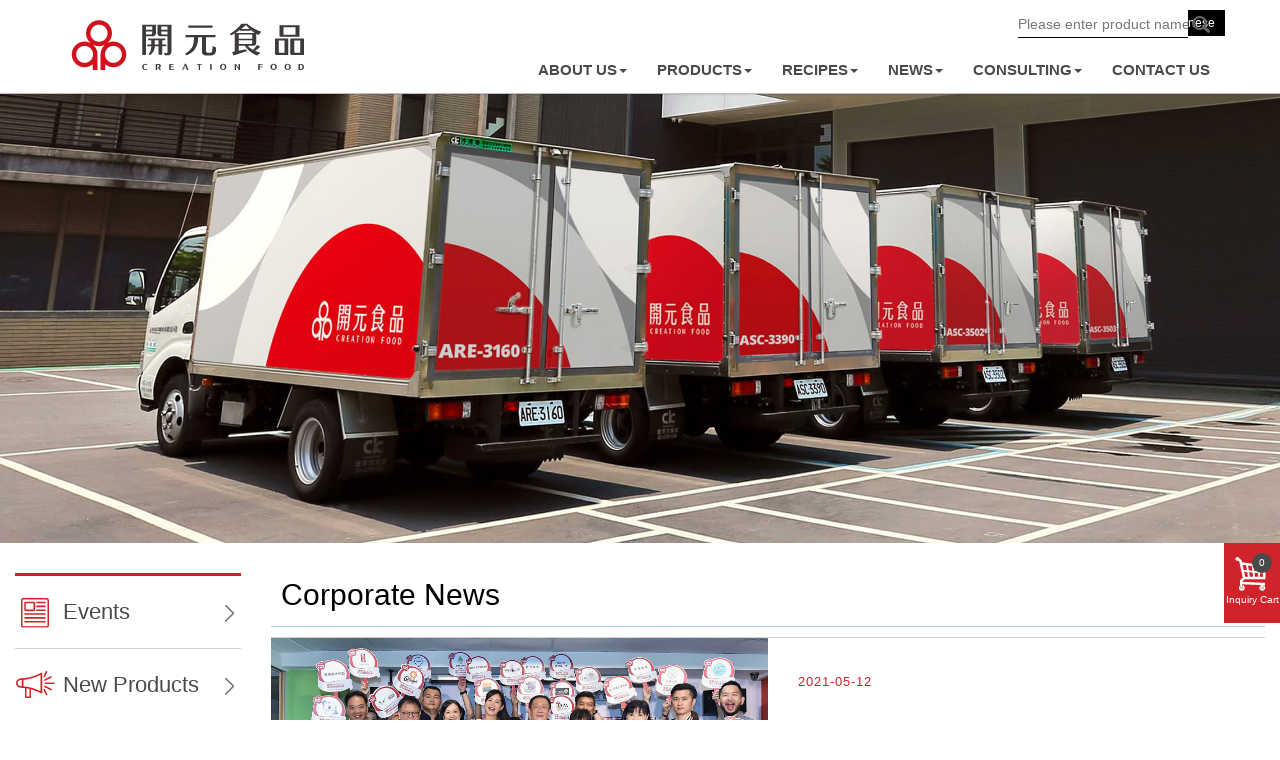

--- FILE ---
content_type: text/html; charset=UTF-8
request_url: https://www.creation.com.tw/en/news/index.php?kind=3&page=1
body_size: 43186
content:
<!DOCTYPE html>
<html lang="en" class="no-js" xmlns="http://www.w3.org/1999/xhtml"><!-- InstanceBegin template="/Templates/layout_en.dwt.php" codeOutsideHTMLIsLocked="false" -->
<head>
    <meta http-equiv="Content-Type" content="text/html; charset=utf-8"/>
    <meta http-equiv="X-UA-Compatible" content="IE=edge,chrome=1"/>
    <!-- InstanceBeginEditable name="doctitle" -->
    <title>Creation Food | Bubble Tea Ingredients Supplier &amp; Manufacturer for Foodservice and Wholesaler</title>
    <!-- InstanceEndEditable -->
    <!--include:eZHeadMeta-->

<!-- Viewport -->
    <meta name="viewport" content="width=device-width, initial-scale=1" />



<link rel="canonical" href="https://www.creation.com.tw/en/news/index.php?kind=3"/>
<meta name="description" content="We are one of the biggest bubble tea suppliers and manufacturers worldwide. We are THE bubble tea company to provide you with boba milk tea materials and even shop opening training. " />
<meta name="keywords" content="bubble tea supplier, boba milk tea, bubble milk tea, bubble tea, bubble tea syrup, wholesale supplier, bubble tea company, manufacturer and supplier" />
<meta name="author" content="開元食品" />
<meta name="copyright" content="Copyrights © 開元食品 All Rights Reserved" />
<meta name="application-name" content="" />
<meta property="og:title" content="Creation Food | Bubble Tea Ingredients Supplier &amp; Manufacturer for Foodservice and Wholesaler" />
<meta property="og:type" content="article" />
<meta property="og:image" content="//www.creation.com.tw/images/logo.jpg" />
<meta property="og:url" content="https://www.creation.com.tw/en/news/index.php?kind=3" />
<meta property="og:description" content="We are one of the biggest bubble tea suppliers and manufacturers worldwide. We are THE bubble tea company to provide you with boba milk tea materials and even shop opening training. " />
<meta name="twitter:card" content="summary" />
<meta name="twitter:title" content="Creation Food | Bubble Tea Ingredients Supplier &amp; Manufacturer for Foodservice and Wholesaler" />
<meta name="twitter:description" content="We are one of the biggest bubble tea suppliers and manufacturers worldwide. We are THE bubble tea company to provide you with boba milk tea materials and even shop opening training. " />
<meta name="twitter:image" content="//www.creation.com.tw/images/logo.jpg" />
<!-- Global site tag (gtag.js) - Google Analytics -->
<script async src="https://www.googletagmanager.com/gtag/js?id=UA-140950620-1"></script>
<script>  
    window.dataLayer = window.dataLayer || []; 
    function gtag() { 
        dataLayer.push(arguments); 
    } gtag('js', new Date()); 
    gtag('config', 'UA-140950620-1');
    gtag('config', 'UA-180317703-1');
</script><!-- 關閉Skype工具列 -->
<meta name="SKYPE_TOOLBAR" content="SKYPE_TOOLBAR_PARSER_COMPATIBLE" />


<!-- 網站圖示 favicon.ico -->
<link rel="shortcut icon" href="/favicon.ico" />
<link rel="shortcut icon" type="image/x-icon" href="/favicon.ico" />

    <!-- InstanceBeginEditable name="head_init" -->
        <!-- 這裡放各別頁面個別額外的基本設定 -->
    <!-- InstanceEndEditable -->
    <!--inlcude:eZHeadPageRes-->

    <link href="/js/bootstrap-3.2.0-dist/css/bootstrap.min.css" rel="stylesheet">
    <link href="/js/bootstrap-3.2.0-dist/css/bootstrap-theme.min.css" rel="stylesheet">
        <link href="/css/bootstrap-col10.min.css" rel="stylesheet">
        <link href="/css/base.min.css" rel="stylesheet">
    <link href="/css/base_rwd.min.css" rel="stylesheet">
        <link href="/css/style.css" rel="stylesheet">

                    	<link href="/css/style_rwd.css" rel="stylesheet">
    
    <script type="text/javascript" src="/js/jquery-1.8.3.min.js"></script>
    <script type="text/javascript" src="/js/jquery.easing.1.3.min.js"></script>
    <script type="text/javascript" src="/js/bootstrap-3.2.0-dist/js/bootstrap.min.js"></script>
        
    <!-- Latest compiled and minified CSS --> 
    <link href="/js/jasny-bootstrap-3.1.3-dist/jasny-bootstrap/css/jasny-bootstrap.min.css" rel="stylesheet" />
    <!-- Latest compiled and minified JavaScript -->
    <script src="/js/jasny-bootstrap-3.1.3-dist/jasny-bootstrap/js/jasny-bootstrap.min.js"></script>
    
    <link href="/js/slick-1.8.1/slick/slick.css" rel="stylesheet" />
    <script src="/js/slick-1.8.1/slick/slick.min.js"></script>

    <script type="text/javascript">
        $(document).ready(function () {
            //check ie
            if ($.browser.msie && $.browser.version <= "8.0") {
                $('body').addClass('is_oldie');
                // please upgrade your browser
            }
            if (Modernizr.touch) {
                $("body").addClass("is_touch");
            }
			
			            //navmenu
            $('.navmenu').offcanvas()


            $('.btn-offcanvas').click(function () {
                $('.main').toggleClass("offcanvas-active");
            });
			

            //for editor
            $(".editor table.scroll").wrap("<div class='table-responsive'></div>");

            $(".editor iframe[src*='youtube']").each(function (e) {
                if (!$(this).hasClass("embed-responsive-item")) {
                    var w = ($(this).attr("width")) ? $(this).attr("width") : "",
                        u = (w && w.search(/px|%/) == -1) ? "px" : "";
                    $(this)
                        .removeAttr("height")
                        .removeAttr("width")
                        .addClass("embed-responsive-item")
                        .attr("allowfullscreen", "1")
                        .wrap("<div class='youtube_wrap' style='max-width:" + w + u + ";margin:auto;'><div class='embed-responsive embed-responsive-16by9' style='width:100%;'></div></div>");
                }
            });

            $(window).scroll(function (e) {
                var win_h = $(window).scrollTop();
                var win_w = $(window).width();

				// 視窗捲動超過.header時，#floating 增加.fixed
                var page_w = $(".main_content > .container").width();
                var floating_offset_top = $(".header").height() + $(".main_top").height();
                if (win_h > floating_offset_top) {
                    $("#floating").addClass("fixed");
                } else {
                    $("#floating").removeClass("fixed");
                }
                (win_h > 10) ? $("body").addClass("is_scroll") : $("body").removeClass("is_scroll");

            });

            $('.btn-floating').click(function (e) {
                e.preventDefault();
                $('#floating').toggleClass("open");
            });

            //側選單的開合按鈕
            $('.side-toggle').click(function (e) {
                e.preventDefault();
                $('.side1').toggleClass("menu-open");
            });
            //gotop Animate
            //$(".gotop a[href=#]").click(function (e) {
                //$("html,body").animate({ scrollTop: 0 }, 600);
                //return false;
            //});
		
			$(window).scroll(function () {
				  if ($(this).scrollTop() > 700) {
					  $('.gotop').addClass("gotop2");
				  } else {
					  $('.gotop').removeClass("gotop2");
				  }
			 });
		   


			  $(".gotop").click(function(){
				  $("html,body").animate({scrollTop:0},800);
				  return false;
			  });


			
			//yamm3樣式一 liclass: minwidth 讓主選單li 變為static  
			$('.navbar-nav li.minwidth').parents(".dropdown_submenu").addClass("pos_static");
			$('.hover_r_sider').children('ul').addClass("dropdown-menu sub-menu");
			$('ul.dropdown-menu ul.dropdown-menu').parent().addClass('dropdown_submenu');
			//滑動模式
			
			$(function () {
				($(window).width() > 750) ? ho_visable() : removerhover();
				$(window).resize(function (e) { ($(window).width() > 750) ? ho_visable() : removerhover(); });
			});
			//點選模式
			
			        $(".header .navbar .navbar-nav > li").each(function () {
            if ($(this).children("div").length > 0) {
                $(this).children("div").addClass("dropdown-menu");
            }
            
        });
			
        });
		
		//滑動模式 
			function ho_visable() {
			//     $('.hover_r_sider').children('ul').addClass("dropdown-menu sub-menu");
			//     $('.dropdown_submenu .dropdown-toggle').removeAttr("data-toggle");
			//     $(".dropdown_submenu").hover(
			//         function () { $(this).addClass("open"); },
			//         function () { $(this).removeClass("open"); }
			//     );
			}
			//手機版移除滑動
			function removerhover() {
				$(".dropdown_submenu").off("hover");
				$('.dropdown_submenu .dropdown-toggle').attr("data-toggle", "dropdown");
				$('.hover_r_sider').children('ul').removeClass("dropdown-menu sub-menu");
			}
			//點選模式 取消a連結轉為按鈕
			function trigger() {
				$('.hover_r_sider').children('ul').addClass("dropdown-menu sub-menu");
				$(".dropdown-menu > li.hover_r_sider > a.trigger").attr("data-toggle", "dropdown");
				$('a.trigger').parent('li.hover_r_sider').find('ul').hide();
			}
			//恢復a連結 全部顯示
			function triggeroff() {
				$('.hover_r_sider').children('ul').removeClass("dropdown-menu sub-menu");
				$('li.hover_r_sider a.trigger').parent('li.hover_r_sider').find('ul').show();
				$(".dropdown-menu > li.hover_r_sider > a.trigger").attr("data-toggle", "");
			}
    </script>

    <script type="application/ld+json">
		{ 
		 "@context": "http://schema.org",
		 "@type": "BreadcrumbList",
		 "itemListElement": 
		 	[{"@type":"ListItem","position":1,"item":"https://www.creation.com.tw","name":"Creation Food"},{"@type":"ListItem","position":2,"item":"https://www.creation.com.tw/en/news/index.php?kind=3&page=1","name":"NEWS"}]		}
	</script>
	<script type="application/ld+json">
    {
		 "@context":"http://schema.org",
		 "@type":"ProfessionalService",
		 "@id":"https://www.creation.com.tw/",
		 "priceRange": "$$",
		 "name": "開元食品",
		 "address":{
		 "@type":"PostalAddress",
		 "streetAddress":"民善街83號7樓",
		 "addressLocality":"台北市內湖區",
		 "postalCode":"11494",
		 "addressCountry":"TW"
		 },
		 "url": "https://www.creation.com.tw/",
		 "logo": "https://www.creation.com.tw/images/all/logo.svg",
		 "image": "https://www.creation.com.tw/images/all/logo.svg",
		 "description": "開元食品擁有與世界同步的專業烘焙技術及研發團隊，除了致力給予最頂級的專業
		諮詢外，更供應完善齊全的烘焙原物料、材料批發與快捷的物流服務，是您探索美味可能的最佳選擇",
		 "award": "HACCP、ISO9001、 ISO22000等國際品質與食品安全管理系統驗證之肯定",
		 "email": "service@creation.com.tw",
		 "faxNumber": "+886287917159",
		 "telephone": "+886287912288"
     }
    </script>
<!-- Google Tag Manager -->
<script>(function(w,d,s,l,i){w[l]=w[l]||[];w[l].push({'gtm.start':
new Date().getTime(),event:'gtm.js'});var f=d.getElementsByTagName(s)[0],
j=d.createElement(s),dl=l!='dataLayer'?'&l='+l:'';j.async=true;j.src=
'https://www.googletagmanager.com/gtm.js?id='+i+dl;f.parentNode.insertBefore(j,f);
})(window,document,'script','dataLayer','GTM-KX5BH42');</script>
<!-- End Google Tag Manager -->

<script type="text/javascript">
_linkedin_partner_id = "4477954";
window._linkedin_data_partner_ids = window._linkedin_data_partner_ids || [];
window._linkedin_data_partner_ids.push(_linkedin_partner_id);
</script><script type="text/javascript">
(function(l) {
if (!l){window.lintrk = function(a,b){window.lintrk.q.push([a,b])};
window.lintrk.q=[]}
var s = document.getElementsByTagName("script")[0];
var b = document.createElement("script");
b.type = "text/javascript";b.async = true;
b.src = "https://snap.licdn.com/li.lms-analytics/insight.min.js";
s.parentNode.insertBefore(b, s);})(window.lintrk);
</script>
<noscript>
<img height="1" width="1" style="display:none;" alt="" src="https://px.ads.linkedin.com/collect/?pid=4477954&fmt=gif" />
</noscript>    <!-- InstanceBeginEditable name="head" -->
        <!-- 這裡放各別頁面額外的JS或CSS -->
        <script type="text/javascript">
        /*頁面個別的script*/
        	$(document).ready(function(){
        		$(".main_content>.container").attr("class", "container-fluid");
        	});
        </script>
    <!-- InstanceEndEditable -->
    <!--include:eZHeadFinal-->
    <script src="/js/selectivizr-1.0.2/selectivizr-min.js"></script>
    <script src="/js/html5shiv-3.7.2.min.js"></script>
    <script src="/js/modernizr-2.6.2-respond-1.1.0.min.js"></script>
    <link href='https://fonts.googleapis.com/css?family=Open+Sans' rel='stylesheet' type='text/css'>    <!-- InstanceParam name="body_class" type="text" value="news lang_en" -->
    <!-- InstanceParam name="side1_class" type="text" value="side side1 col-md-2" -->
    <!-- InstanceParam name="content_class" type="text" value="content col-md-10" -->
    <!-- InstanceParam name="side2_class" type="text" value="side side2 hidden" -->
</head>

<body id="PageBody" class="news lang_en">
	<!-- Google Tag Manager (noscript) -->
    <noscript><iframe src="https://www.googletagmanager.com/ns.html?id=GTM-KX5BH42" height="0" width="0" style="display:none;visibility:hidden"></iframe></noscript>
    <!-- End Google Tag Manager (noscript) -->
    <div class="page_wrapper">
    	<div class="header">
        	<div class="wrp-deco top"></div>
            <div class="header_top">
    			<!-- InstanceBeginEditable name="header_top_holder" -->
                    <!-- 這裡放主導覽列上面額外的內容 -->
                <!-- InstanceEndEditable -->
            </div><!-- /.header_top -->
            
            <!-- ↓導覽列↓ -->
            <div class="navbar" role="navigation">
                <!--include:nav-->
<div class="container">
    <div class="navbar-header">
        <a class="navbar-brand" href="/index_en.php">HOME</a><!-- 網站名稱 or LOGO -->

        <button type="button" class="navbar-toggle" data-toggle="offcanvas" data-target=".navbar-offcanvas" data-canvas="body">
            <span class="icon-bar"></span><span class="icon-bar"></span>
        </button>

    </div><!-- /.navbar-header -->

        <link type="text/css" href="/css/yamm3/yamm/yamm.css" rel="stylesheet" />

<div class="navbar-offcanvas navmenu-fixed-left offcanvas" style="">
<div class="mo-logo">
	<a href="/index.php">HOME</a>
</div>
<ul class="nav navbar-nav">
    <li class="dropdown_submenu dropdown yamm-fw ">
        <a class="dropdown-toggle" data-toggle="dropdown" href="#">ABOUT US<span class="caret"></span></a>
        <ul class="dropdown-menu">
            <li class="">
                <div class="row">
                    <div class="col-sm-4 item ">
                    	<a href="/en/about/index.php?kind=1" class="clearfix">
                            <div class="pic"><img src="/images/all/img-quality-small-copy.jpg" class="img-responsive"/></div>
                            <div class="info">
                                <h4>Teams</h4>
                            </div>
                        </a>
                    </div>
                    <div class="col-sm-4 item ">
                    	<a href="/en/about/index.php?kind=2" class="clearfix">
                            <div class="pic"><img src="/images/all/img-quality-small.jpg" class="img-responsive"/></div>
                            <div class="info">
                                <h4>Quality</h4>
                            </div>
                        </a>
                    </div>
                    <div class="col-sm-4 item ">
                    	<a href="/en/about/index.php?kind=3" class="clearfix">
                            <div class="pic"><img src="/images/all/img-history-small.jpg" class="img-responsive"/></div>
                            <div class="info">
                                <h4>History</h4>
                            </div>
                        </a>
                    </div>
                
                </div><!-- /.row -->
            </li>
        </ul>
    </li>
    <li class="dropdown_submenu dropdown yamm-fw ">
        <a class="dropdown-toggle" data-toggle="dropdown" href="#">PRODUCTS<span class="caret"></span></a>
        <ul class="dropdown-menu">
            <li class="">
                <div class="row">
                    <div class="col-sm-4 item ">
                    	<a href="/en/product/index.php?c=3" class="clearfix">
                            <div class="pic"><img src="/images/all/img-beverage2-small.jpg" class="img-responsive"/></div>
                            <div class="info">
                                <h4>Bubble Tea</h4>
                            </div>
                        </a>
                    </div>
                    <div class="col-sm-4 item ">
                    	<a href="/en/product/index.php?c=2" class="clearfix">
                            <div class="pic"><img src="/images/all/img-pastry-small.jpg" class="img-responsive"/></div>
                            <div class="info">
                                <h4>Pastry & Bakery</h4>
                            </div>
                        </a>
                    </div>
                    <div class="col-sm-4 item ">
                    	<a href="/en/product/index.php?c=4" class="clearfix">
                            <div class="pic"><img src="/images/all/img-coffee-small.jpg" class="img-responsive"/></div>
                            <div class="info">
                                <h4>Coffee</h4>
                            </div>
                        </a>
                    </div>
                    <div class="col-sm-4 item ">
                    	<a href="/en/product/index.php?c=1" class="clearfix">
                            <div class="pic"><img src="/images/all/img-culinary-small.jpg" class="img-responsive"/></div>
                            <div class="info">
                                <h4>Culinary</h4>
                            </div>
                        </a>
                    </div>
                    <div class="col-sm-4 item ">
                    	<a href="/en/product/index.php?c=6" class="clearfix">
                            <div class="pic"><img src="/images/all/img-cleaning-small.jpg" class="img-responsive"/></div>
                            <div class="info">
                                <h4>Cleaning Supplies</h4>
                            </div>
                        </a>
                    </div>
                    <div class="col-sm-4 item hidden">
                    	<a href="/en/product/index.php?c=5" class="clearfix">
                            <div class="pic"><img src="/images/all/img-salad-small.jpg" class="img-responsive"/></div>
                            <div class="info">
                                <h4>Lettuce Salad</h4>
                            </div>
                        </a>
                    </div>
                    <div class="col-sm-4 item hidden">
                    	<a href="/en/product/index.php?c=7" class="clearfix">
                            <div class="pic"><img src="/images/all/img-wine-small.jpg" class="img-responsive"/></div>
                            <div class="info">
                                <h4>Wine & Sake</h4>
                            </div>
                        </a>
                    </div>                   
                </div><!-- /.row -->
            </li>
        </ul>
    </li>
    <li class="dropdown_submenu dropdown yamm-fw ">
        <a class="dropdown-toggle" data-toggle="dropdown" href="#">RECIPES<span class="caret"></span></a>
        <ul class="dropdown-menu">
            <li class="">
                <div class="row">
                    <div class="col-sm-4 item ">
                    	<a href="/en/recipe/index.php?kind=3" class="clearfix">
                            <div class="pic"><img src="/images/all/img-recipes-beverage-small.jpg" class="img-responsive"/></div>
                            <div class="info">
                                <h4>Bubble Tea</h4>
                            </div>
                        </a>
                    </div>
                    <div class="col-sm-4 item ">
                    	<a href="/en/recipe/index.php?kind=2" class="clearfix">
                            <div class="pic"><img src="/images/all/img-recipes-pastry-small.jpg" class="img-responsive"/></div>
                            <div class="info">
                                <h4>Pastry & Bakery</h4>
                            </div>
                        </a>
                    </div>
                    <div class="col-sm-4 item ">
                    	<a href="/en/recipe/index.php?kind=1" class="clearfix">
                            <div class="pic"><img src="/images/all/img-recipes-culinary-small.jpg" class="img-responsive"/></div>
                            <div class="info">
                                <h4>Culinary</h4>
                            </div>
                        </a>
                    </div>
                </div><!-- /.row -->
            </li>
        </ul>
    </li>
    <li class="dropdown_submenu dropdown yamm-fw ">
        <a class="dropdown-toggle" data-toggle="dropdown" href="#">NEWS<span class="caret"></span></a>
        <ul class="dropdown-menu">
            <li class="">
                <div class="row">
                    <div class="col-sm-4 item ">
                    	<a href="/en/news/index.php?kind=1" class="clearfix">
                            <div class="pic"><img src="/images/all/img-events-new.jpg" class="img-responsive"/></div>
                            <div class="info">
                                <h4>Events</h4>
                            </div>
                        </a>
                    </div>
                    <div class="col-sm-4 item ">
                    	<a href="/en/news/index.php?kind=2" class="clearfix">
                            <div class="pic"><img src="/images/all/img-new-products-new.jpg" class="img-responsive"/></div>
                            <div class="info">
                                <h4>New Products</h4>
                            </div>
                        </a>
                    </div>
                    <div class="col-sm-4 item ">
                    	<a href="/en/news/index.php?kind=3" class="clearfix">
                            <div class="pic"><img src="/images/all/img-corporatw-news-new.jpg" class="img-responsive"/></div>
                            <div class="info">
                                <h4>Corporate News</h4>
                            </div>
                        </a>
                    </div>                    
                </div><!-- /.row -->
            </li>
        </ul>
    </li>
        <li class="dropdown_submenu dropdown yamm-fw ">
        <a class="dropdown-toggle" data-toggle="dropdown" href="#">CONSULTING<span class="caret"></span></a>
        <ul class="dropdown-menu">
            <li class="">
                <div class="row">
                    <div class="col-sm-4 item ">
                    	<a href="/en/contact/index.php" class="clearfix">
                            <div class="pic"><img src="/images/all/img-consultant-small.jpg" class="img-responsive"/></div>
                            <div class="info">
                                <h4>Contact consultant</h4>
                            </div>
                        </a>
                    </div>
                    <div class="col-sm-4 item ">
                    	<a href="/en/cart/helper.php" class="clearfix">
                            <div class="pic"><img src="/images/all/img-inquiry-small.jpg" class="img-responsive"/></div>
                            <div class="info">
                                <h4>Store-opening inquiry</h4>
                            </div>
                        </a>
                    </div>
                   
                </div><!-- /.row -->
            </li>
        </ul>
    </li>

    <li><a href="/en/contact/index.php">CONTACT US</a></li>

    
    </ul><!-- /.navbar-nav -->
    
    <div class="mo-con">
    	<ul class="list-unstyled">
        	<li class="a1"><a href="tel:0800-020-368">Call Us</a></li>
        	<li class="a2"><a href="mailto:service@creation.com.tw">Email Us</a></li>            
        </ul>
    </div>


</div><!-- /.nav-collapse -->
       <div class="btn-group lang">
            <a href="https://www.creation.com.tw/index.php" class="btn btn-default btn-xs">Chinese</a>
        </div><!-- /.lang -->
        
        <div class="search-box">
            <div class="form-inline">
                <div class="form-group w2 clearfix">
                                         <form id="GCEsearch" action="/en/product/" onsubmit="return chkGCE()" method="get">
                        <input type="text" class="form-control" id="q" name="kw" value="" placeholder="Please enter product name"/>
                        <a href="javascript:void(0)" onclick="$('#GCEsearch').submit()"><span class="glyphicon glyphicon-search" aria-hidden="true"></span></a>
                        <input type="submit" class="hide">
                    </form>
                </div>
            </div>
        </div><!-- /.search-box -->
        <script>
            function chkGCE(){
                $('#q').val($.trim($('#q').val()));
                if ($('#q').val()==''){
                    alert('Please enter key words');
                    $('#q').focus(); 
                    return false;                       
                }
                return true;
            }
        </script>
    
</div><!-- /.container -->
            </div><!-- /.navbar -->
            <!-- ↑導覽列↑ -->

            <!-- ↓Banner↓ -->
            <div class="banner" id="banner">
            	<!-- InstanceBeginEditable name="banner_holder" -->
               		<!-- 這裡放BANNER -->
                    <!--include:banner-->
<!-- bxslider -->
<script type="text/javascript" src="/js/bxslider-4-master/jquery.bxslider.min.js"></script>
<link href="/js/bxslider-4-master/jquery.bxslider.min.css" rel="stylesheet">
<script>
    $(document).ready(function() {
        $('.banner .bxslider').bxSlider({
            mode: 'horizontal', //切換的模式：'horizontal'(左右切換), 'vertical'(上下切換), 'fade'(淡入淡出)
            speed: 2000, //切換的速度
            auto: false, //是否自動播放
            pause: 8000, //每張圖停留的時間
            controls: false,
            pager: false
        });
    });
</script>
<style>
    /* 設定桌機banner高度 */
    .banner .bxslider li {}
</style>
<div class="container-fluid">
    <div class="wrp_frame border-LT"></div>
    <div class="wrp_frame border-CT"></div>
    <div class="wrp_frame border-RT"></div>
    <div class="wrp_frame border-LM"></div>
    <div class="wrp_frame border-RM"></div>
    <div class="wrp_frame border-LB"></div>
    <div class="wrp_frame border-CB"></div>
    <div class="wrp_frame border-RB"></div>
    <ul class="bxslider">
                    <li>
                <div class="list">
                    <a href="javascript:void(0)">
                        <img class="img_big img-responsive" src="../../upload/banner/banner_20210819115312_0.jpg" alt="Corporate News" />
                        <img class="img_small img-responsive" src="../../upload/banner/banner_20210819115044_1.jpg" alt="Corporate News" />
                    </a>
                </div>
            </li>
            </ul>
</div>    			<!-- InstanceEndEditable -->
            </div><!-- /.banner -->
            <!-- ↑Banner↑ -->

            <div class="header_ex">
            	<!-- InstanceBeginEditable name="header_ex_holder" -->
                	<!-- 這裡放header額外的內容 -->
    			<!-- InstanceEndEditable -->
            </div><!-- /.header_ex -->
            <div class="wrp-deco bottom"></div>
        </div><!-- /.header -->
        
        <div class="main">
            <div class="main_top">
              	<!-- InstanceBeginEditable name="main_top_holder" -->
                	<!-- 這裡放內容次選單、標題...等 -->
    			<!-- InstanceEndEditable -->
            </div><!-- /.main_top -->
              
            <div class="main_content">
                <div class="container">
                    <div class="row">
                        <div id="side1" class="side side1 col-md-2">
                            <div class="wrp-deco top"></div>
                            <!-- InstanceBeginEditable name="side1_holder" -->
                                <!-- 這裡放side1的內容 -->
								<!--include:side_news-->
<div class="sider_nav">
    <button type="button" class="btn side-toggle">Classification </button>
    <ul class="nav">
        <li ><a href="../news/index.php?kind=1">Events</a></li>
        <li ><a href="../news/index.php?kind=2">New Products</a></li>
        <li class="active"><a href="../news/index.php?kind=3">Corporate News</a></li>
    </ul>
</div><!-- /.sider_nav -->                            <!-- InstanceEndEditable -->
                            <div class="wrp-deco bottom"></div>                    
                        </div><!-- /.side1 -->
                        
                        <div id="content" class="content col-md-10">
                        	<!-- InstanceBeginEditable name="content_holder" -->
                            	<!-- 這裡放content -->
                                <h1 class="h1">
									                                                                        Corporate News                                </h1>
		                        <div class="news-list">


                            <a class="clearfix" href="show.php?num=176&kind=3&page=1">
                                <div class="item">
                                    <div class="pic">
                                        <img src="/upload/news/news_20210512015346_0.jpg" class="img-responsive" />
                                    </div>
                                    <div class="info">
                                        <small class="date">2021-05-12</small>
                                        <h1>Taiwan food company launches plan to uplift underprivileged students</h1>
                                        <p class="des"></p>
                                    </div>
                                    <div class="more-icon"></div>
                                </div>
                            </a>
                                        <a class="clearfix" href="show.php?num=145&kind=3&page=1">
                                <div class="item">
                                    <div class="pic">
                                        <img src="/upload/news/news_20201222040012_0.jpg" class="img-responsive" />
                                    </div>
                                    <div class="info">
                                        <small class="date">2020-12-22</small>
                                        <h1>How to Choose a Coffee Maker? 3 Great Tips to Find the Best One for You (II)</h1>
                                        <p class="des">With this many kinds of coffee makers on the market, how does anyone pick the one that&rsquo;s best for them? Follow the 3 steps below and you will find the most suitable one! </p>
                                    </div>
                                    <div class="more-icon"></div>
                                </div>
                            </a>
                                        <a class="clearfix" href="show.php?num=144&kind=3&page=1">
                                <div class="item">
                                    <div class="pic">
                                        <img src="/upload/news/news_20201222034932_0.jpg" class="img-responsive" />
                                    </div>
                                    <div class="info">
                                        <small class="date">2020-12-22</small>
                                        <h1>How to Choose a Coffee Maker? 3 Great Tips to Find the Best One for You (I)</h1>
                                        <p class="des">The most popular types of coffee makers are Drip, Espresso, Single-Serve Capsule, Cold Brew, and Pour-Over. The information below will let you further understand the differences between these 5 types of coffee makers, and the pros and cons of each type.</p>
                                    </div>
                                    <div class="more-icon"></div>
                                </div>
                            </a>
                                        <a class="clearfix" href="show.php?num=88&kind=3&page=1">
                                <div class="item">
                                    <div class="pic">
                                        <img src="/upload/news/news_20190619023051_0.jpg" class="img-responsive" />
                                    </div>
                                    <div class="info">
                                        <small class="date">2019-06-19</small>
                                        <h1>Asahi Shuzo President Kazuhiro Sakurai joins Dassai Party in Taipei</h1>
                                        <p class="des">Asahi Shuzo President Kazuhiro Sakurai joins Dassai Party in Taipei

The 2019 Dassai Party in Taipei took place at W Hotel Taipei on June 15. A series of Dassai Sake has always been sold out in Taiwan every year since Asahi Shuzo, the Japanese brewery that makes Dassai Sake, held its first overseas Dassai Party in 2016. The craze for Japanese sake proves how Taiwanese sake lovers enjoy the series of Dassai Sake.

Asahi Shuzo President Kazuhiro Sakurai came to Taipei and took part in the annual Dassai Party with Dassai lovers around Taiwan.

&ldquo;We stick to the flavor and taste of each sip, hoping that consumers can better understand how we strive to brew premium sake,&rdquo; Sakurai said. &ldquo;We really appreciate all the support Taiwanese sake lovers have given us over the past few years. I expect the Dassai Party to create different surprises for Taiwan&rsquo;s sake lovers every year.&rdquo;

The 2019 Dassai Party in Taipei, including 15 banquet tables, took place at W Hotel Taipei. All seats were sold with limited availability and advanced booking. Tickets went on sale online from May 3. They were snapped up in less than two days. It has set the fastest-selling record in recent years. Such phenomena not only prove that Dassai Sake enjoys high brand loyalty in Taiwan, but also show that Taiwanese market for Japanese sake has been expanding year by year.

Since 2016, Creation Food has been working with Japanese sake producer Asahi Shuzo to hold the annual Dassai Party in Taiwan. At this year&rsquo;s event, the company not only provided a wide variety of classic and rare sakes, but also launched a new product &ldquo;Dassai 45&rdquo; for Taiwanese sake lovers.

The best-selling sake &ldquo;Dassai 50&rdquo; has been re-manufactured to &ldquo;Dassai 45,&rdquo; with a 5% increased rice polishing rate. In other words, &ldquo;Dassai 45&rdquo; is made from 45% polished rice. To improve the quality, Asahi Shuzo decided to polish 5% more. The extra 5% in rice polishing rate is meant to offer consumers an even cleaner, more sophisticated taste, where each sip is slowly enjoyed and appreciated.

Compared to the &ldquo;Dassai 50&rdquo; series, the upgraded rice polishing ratio can result in stronger elegant rice fragrance and the aroma of flowers and fruits. If consumers enjoy the clean taste from &ldquo;Dassai 50,&rdquo; &ldquo;Dassai 45&rdquo; with a cleaner, softer, and more well-balanced flavor will be strongly recommended for them.

The other two selected sakes for this year&rsquo;s party are &ldquo;Dassai 23 Hayata&rdquo; and &ldquo;Dassai Beyond.&rdquo; With a new pasteurization method of &ldquo;micro-bubbles,&rdquo; the former not only has a delicate and fresh flavor, but is also rare sake only for Japanese retail channels. The latter is a gift given from Japan&rsquo;s Prime Minister Shinzo Abe to the former U.S. President Barack Obama during his visit in Japan in 2014.

In addition, the design of this year&rsquo;s Dassai Party has become more fashionable. Many young sake lovers were attracted to participate in the event.</p>
                                    </div>
                                    <div class="more-icon"></div>
                                </div>
                            </a>
               
     
                        
                        </div>
                    
                        <div class="btn-box">
                            <ul class="pager">
                                <li><a href="/en/news/index.php?page=1&kind=3">First</a></li>
                                <li><a href="/en/news/index.php?page=1&kind=3">Previous</a></li>
                                <li><a href="/en/news/index.php?page=1&kind=3">Next</a></li>
                                <li><a href="/en/news/index.php?page=1&kind=3">Last</a></li>
                            </ul>
                            <div class="page-info form-inline">
                                <div class="form-group">
                                    <label>Page：</label>
                                    <select class="form-control" onchange="window.location='/en/news/index.php?page=' + this.value + '&kind=3'">
                                        <option value="1" selected="selected">1</option>                                      
                                    </select>
                                    <label>Total ：4</label>
                                </div>
                            </div>
                        </div>
                        <!-- /.btn-box -->
                                
    						<!-- InstanceEndEditable -->
                        </div><!-- /.content -->
      
                        <div id="side2" class="side side2 hidden">
                            <div class="wrp-deco top"></div>
                            <!-- InstanceBeginEditable name="side2_holder" -->
                            	<!-- 這裡放side2的內容 -->
    						<!-- InstanceEndEditable -->
                            <div class="wrp-deco bottom"></div>
                        </div><!-- /.side2 -->
                    </div><!-- /.row -->
                    <div id="floating">
						 <!--include:floating-->
<a href="#" class="btn-floating"><span class="icon icon-arrow"></span></a>
<ul class="list-unstyled">
    <li class="b1"><a href="/en/cart/index.php">Inquiry Cart<span id="InquiryCount" class="num"></span></a></li>
        </ul>

<script>
$(function () {
    GetInquiryCount();
});

function GetInquiryCount(){
    $.ajax({
        type: "POST",
        url: "/en/cart/ajax.php",
        data: {
            type:'count'
        },
        success: function (response) {
            $('#InquiryCount').text(response);
        }
    });
}
</script>

       
                    </div><!-- /#floating -->
                    <div class="clearfix"><!--計算.main的背景高度用--></div>
                </div><!-- /.container -->
            </div><!-- /.main_content -->

            <div class="main_ex">
    			<!-- InstanceBeginEditable name="main_ex_holder" -->
                    <!-- 這裡放額外的內容 -->
                <!-- InstanceEndEditable -->
                <div class="gotop"></div><!--gotop-->
            </div><!-- /.main_ex -->
              
    	</div><!-- /.main -->
      
    	<div class="footer">
                
            <div class="footer_top">
                <!-- footer_top的固定內容 -->
                <!-- InstanceBeginEditable name="footer_top_holder" -->
                    
                    <!-- 這裡放footer上面額外的內容 -->
                <!-- InstanceEndEditable -->
            </div><!-- /.footer_top -->
            <div class="footer_content">
                <!--include:footer-->
<div class="container-fluid">
<div class="row service">
	<div class="container">
        <div class="item clearfix">
            <div class="list a1">
                <a href="tel:+886 2 8791-2288">+886 2 8791-2288</a>
            </div>
            <div class="list a3">
                <a href="https://www.facebook.com/creationfood" target="_blank">Creation Food</a>
            </div>
            <div class="list a4 hidden">
                <a href="https://www.facebook.com/CreationSake" target="_blank">Creation Sake</a>
            </div>
            <div class="list a5">
                <a href="https://www.youtube.com/channel/UC4IVoAIjfDKGV6U8LEohfrw" target="_blank">Youtube</a>
            </div>
            <div class="list a2">
                <a href="https://www.creation.com.tw/en/about/p4.php">Other Links</a>
            </div>
            <div class="list a7">
                <a href="mailto:service@creation.com.tw" target="_blank">service@creation.com.tw</a>
            </div>

        </div>    	
    </div>
</div>
<div class="row mark-box">
	<div class="container">
    	<div class="mark-pic">
        	<img src="/images/all/haccp-grey.png" alt="" class="img-responsive" />
            <img src="/images/all/iso-9001-grey.png" alt="" class="img-responsive" />
            <img src="/images/all/iso-22000-grey.png" alt="" class="img-responsive" />
            <img src="/images/all/fssc-grey.png" alt="" class="img-responsive" />
        </div>
    </div>
</div>
<div class="cop-box">
	<div class="container">
        <div class="copyright">
            <ul class="list-inline">
                <li>Copyright <b>Creation Food</b> all rights reserved </li>
                <li class="pr"><a href="/en/about/privacy_policy.php">PRIVACY POLICY</a></li>
            </ul>
        </div><!-- /.copyright -->    
    </div>
</div>

</div><!-- /.container -->
            </div><!-- /.footer_content -->

    	</div><!-- /.footer -->
    </div><!-- /.page_wrapper -->
</body>
<!-- InstanceEnd --></html>


--- FILE ---
content_type: text/css
request_url: https://www.creation.com.tw/css/style.css
body_size: 60432
content:
@charset "utf-8";
@import url('https://fonts.googleapis.com/css2?family=Barlow:ital,wght@0,700;1,500&display=swap');
/* 設計師用 桌機版CSS檔 style.css */
/* 說明：
    可提供設計師在此檔，針對桌機版面進行設計；為網站必載CSS檔。*/

body {
	font-size: 15px;
	color: #333;
}
p {
	line-height: 24px;
	margin-bottom: 24px;
}
a {
	color: #666;
}
a:hover {
	color: #52CED5;
}
/********************* Header *********************/
.navmenu-fixed-left, .navbar-offcanvas.navmenu-fixed-left {
	border-width:inherit!important;
}
.navmenu, .navbar-offcanvas {
	border-style: none !important;
}
.header {
}
.header .navbar {
	position: fixed;
	top: 0;
	left: 0;
	width: 100%;
	background: #fff;
	border-radius:0;
	-webkit-transition: 0.3s all ease;
	-moz-transition: 0.3s all ease;
	-o-transition: 0.3s all ease;
	transition: 0.3s all ease;
	box-shadow: 0 1px 2px 0 rgba(0, 0, 0, 0.3);
}
/* header logo */
.header .navbar .navbar-brand {
	width: 235px;
	height: 51px;
	background: url(../images/all/logo.svg) no-repeat;
	background-size:100%;
	text-indent: -9999px;
	display: block;
	margin: 38px 0 23px;
	padding: 0;
	-webkit-transition: 0.3s all ease;
	-moz-transition: 0.3s all ease;
	-o-transition: 0.3s all ease;
	transition: 0.3s all ease;
}
body.lang_en .header .navbar .navbar-brand, body.lang_en.is_scroll .header .navbar .navbar-brand {
	margin-top: 19px;
}
body.is_scroll .header .navbar .navbar-brand {
	margin-top: 29px;
}
.header .navbar .navbar-brand:hover {
	opacity: 0.7;
}
.header .navbar .mo-logo {
	padding:30px;
	display:none;
}
.header .navbar .mo-logo a {
	width: 160px;
	height: 35px;
	background: url(../images/all/logo.svg) no-repeat;
	background-size:100%;
	text-indent: -9999px;
	background-size:100%;
	display: block;
	margin: auto;
}
.header .navbar .mo-con {
	display:none;
}
/* header 主選單 */

.header .navbar .navbar-nav {
	background: none;
	margin-top: 60px;
	margin-right: -15px;
	float: right;
	-webkit-transition: 0.3s all ease;
	-moz-transition: 0.3s all ease;
	-o-transition: 0.3s all ease;
	transition: 0.3s all ease;
}
body.is_scroll .header .navbar .navbar-nav {
	margin-top: 50px;
}
body.lang_en.is_scroll .header .navbar .navbar-nav {
	margin-top: 60px;
}
.header .navbar .navbar-nav > li {
	position: static;
}
.header .navbar .navbar-nav > li > a {
	background: none;
	color: #4a4a4a;
	font-weight:700;
	border-bottom: 3px solid transparent;
	padding-top: 0px;
	text-align:center;
	padding-bottom:10px;
	-webkit-transition: 0.3s all ease;
	-moz-transition: 0.3s all ease;
	-o-transition: 0.3s all ease;
	transition: 0.3s all ease;
}
.header .navbar .navbar-nav li a:hover {
	color: #333;
	border-bottom-color: #d12229;
}
.header .navbar .navbar-nav li a >span.txt-tw {
	font-size: 15px;
	letter-spacing: 1px;
	display:block;
}
.header .navbar .navbar-nav li a >span.txt-en {
	color: #d12229;
	font-size: 12px;
	letter-spacing: 0.1px;
	display:block;
	-webkit-transition: 0.3s all ease;
	-moz-transition: 0.3s all ease;
	-o-transition: 0.3s all ease;
	transition: 0.3s all ease;
	opacity:0;
}
.header .navbar .navbar-nav li a:hover >span.txt-en {
	opacity:1;
}
.header .navbar .navbar-nav > li + li > a {
}
.header .navbar .navbar-nav > li ul li a {
}
.navbar-nav>li>.dropdown-menu {
	width: 100%;
	padding: 15px;
	background: #941f23;
}
.navbar-nav>li>.dropdown-menu > li >.row {
	margin:0;
}
.navbar-nav>li>.dropdown-menu > li .item {
	padding:10px 5px;
	border-bottom: none;
	margin: 0;
}
.navbar-nav>li>.dropdown-menu > li .item a {
	display:block;
	color:#4a4a4a;
	background:#fff;
}
.navbar-nav>li>.dropdown-menu .item .pic {
	float:left;
	width:30%;
}
.navbar-nav>li>.dropdown-menu .item .info {
	float:left;
	width:70%;
	padding: 20px 10px 10px;
}
.navbar-nav>li>.dropdown-menu .item .info h4 {
	color: #4a4a4a;
	margin-top:0;
	font-size:15px;
}
.navbar-nav>li>.dropdown-menu .item .info p {
	margin-bottom:0;
	font-size: 12px;
	color: #76777a;
}
/* header 次選單 */
.header .navbar .sub-nav {
	position: absolute;
	right: 15px;
	top: 20px;
}
.header .navbar .sub-nav li {
	padding: 0;
}
.header .navbar .sub-nav li a {
	background: url(../images/all/sub_nav.png) no-repeat;
	width: 32px;
	height: 32px;
	text-indent: -9999px;
}
.header .navbar .sub-nav li a:hover {
	position: relative;
	top: 2px;
}
.header .navbar .btn-default {
	text-shadow: none;
	border-radius: 0;
	box-shadow: none;
	padding: 4px 10px;
	color: #fff;
	background: #000;
	border:none;
}
.header .navbar .lang {
	position: absolute;
	right: 0;
	top: 10px;
}
.header .navbar .lang .dropdown-menu {
	background: #333;
	color: #fff;
	border: none;
	border-radius: 0;
	min-width: 82px;
}
.header .navbar .lang .dropdown-menu a {
	color: #fff;
	padding:3px 10px;
}
.header .navbar .lang .dropdown-menu a:hover {
	background: none;
	color: #d0111b;
}
.header .navbar .search-box {
	position: absolute;
	/* right: 100px; */ /*隱藏語系修改定位*/
	right: 15px;
	top: 10px;
}
.header .navbar .search-box .form-control {
	padding: 0;
	height: 28px;
	border: none;
	border-bottom: 1px solid #000;
	border-radius: 0;
	-webkit-box-shadow:none;
	box-shadow: none;
	-webkit-transition: none;
	-o-transition: none;
	transition: none;
	;
}
.header .navbar .search-box .glyphicon-search {
	font-size: 18px;
	position: relative;
	top: 5px;
}
.header .navbar .search-box a:hover {
	color:#000;
}
/*------- Banner -------*/
.dropdown-backdrop {
	display:none;
}
.banner {
	position: relative;
	padding-top:113px;
	background: #f1f1f2;
}
body.lang_en .banner {
	padding-top: 94px;
}
.home .banner {
	background: #f1f1f2;
}
.banner .container-fluid {
	padding: 0;
}
.banner .bx-wrapper {
	margin-bottom: 0;
}
.banner .bxslider li {
	position: relative;
	width: 100%;/*height: 52.6vw;
	max-height: 600px;*/
}
.banner .bxslider li a {
	display: block;
}
.banner .bxslider li .list {
	width: 100%;
	height:100%;
	overflow: hidden;
	position:relative;
}
.banner .bxslider li .list img {
	position: relative;
	/* top: 50%; */
	width: 100%;
	height: auto;
	border: none;
	-o-object-fit: cover;
	object-fit: cover;
	/* transform: translateY(-50%); */
}
.banner .bxslider li img.img_big {
    display: block !important;
}
.banner .bxslider li img.img_small{
	display: none !important;
}
.banner .bx-wrapper .bx-viewport {
	background: none;
	border: none;
	box-shadow: none;
	left: 0;
}
.banner .bx-wrapper .bx-viewport > ul {
	margin-bottom: 0;
}
.banner .bx-wrapper .bx-pager.bx-default-pager {
	text-align: right;
	padding: 0 15px;
	bottom: 25px;
	z-index: 60;
}
.banner .bx-wrapper .bx-pager.bx-default-pager a {
	background: #9b9b9b;
	text-align: left;
}
.banner .bx-wrapper .bx-pager.bx-default-pager a.active {
	background: #5a5a5a;
}
/********************* Footer *********************/
.footer {
	padding: 0;
	text-align: center;
	border-top: 10px solid #d12229;
	color:#707074;
	letter-spacing:1px;
}
/* sitemap */
.footer .sitemap ul li {
	color: #888;
	padding: 0;
}
.footer .sitemap ul li a {
	color: #888;
	padding: 10px;
}
.footer .sitemap ul li a:hover {
	color: #36B9C0;
}
.footer_content {
}
/* siteinfo */
.footer .siteinfo ul > li {
	padding: 0;
}
.footer .siteinfo ul > li + li:before {
	content: "/ ";
	padding: 0 5px;
	color: #9c9c9c;
}
.footer .siteinfo .map {
	display: inline-block;
	background: url(../images/all/icon_map.png) no-repeat;
	width: 32px;
	height: 32px;
	text-indent: -9999px;
	vertical-align: text-bottom;
	margin-right: 20px;
}
.footer .siteinfo .map:hover {
	position: relative;
	top: 2px;
}
.footer .copyright b {
	color: #707074;
	font-weight:500;
}
.footer .powered a {
	color: #707074;
}
.footer .powered a:hover {
	color: #707074;
}
.footer .service {
	padding:20px 0;
	border-bottom:1px solid #c5c6c8;
}
.footer .service .item {
}
.footer .service .list {
	width:18.5%;
	float:left;
}
.footer .service .list.a1 {
	width:25%;
}
.footer .service .list a {
	display:inline-block;
	font-size:20px;
	color:#4a4a4a;
	line-height:26px;
	font-weight:700;
	text-align:left;
	padding:0 0 0 50px;
}
/*body.lang_en .footer .service .list {
	width: 25%;
}*/
body.lang_en .footer .service .list a {
	padding:5px 0 5px 50px;
	font-size:16px;
}
.footer .service .list a span {
	display:block;
}
.footer .service .list.a1 a {
	background: url(../images/all/tel.svg) no-repeat left center;
}
.footer .service .list.a2 a {
	background: url(../images/all/line.svg) no-repeat left center;
	background-size: 37px 37px;
}
.footer .service .list.a3 a, .footer .service .list.a4 a {
	background: url(../images/all/fb.svg) no-repeat left center;
}
.footer .service .list.a5 a {
	background: url(../images/all/yt.svg) no-repeat left center;
	padding:5px 0 5px 50px;
}
.footer .service .list.a6 a {
	background: url(../images/all/trade.png) no-repeat left center;
}
.footer .service .list.a7 a {
	background: url(../images/all/mail.svg) no-repeat left center;
}
.footer .service .list.a8 a {
	background: url(../images/all/line2.svg) no-repeat left center;
}
.footer .service .list a span.fs {
	font-size:14px;
	color:#969699;
	font-weight:500;
}
.home .footer .mark-box {
	display:block;
}
.footer .mark-box {
	border-bottom:1px solid #c5c6c8;
	display:none;
}
.footer .mark-box img {
	display:inline-block;
	margin: 14px 50px;
}
.footer .cop-box {
	padding:20px 0 10px;
}
.footer .cop-box li.pr {
	padding-left:11px;
	border-left:1px solid #c5c6c8;
}
.footer .cop-box li.pr a:hover {
	color:#707074;
	text-decoration:underline;
}
body .gotop {
	background:url(../images/all/gotop.png) no-repeat;
	width:50px;
	height:50px;
	position:fixed;
	right:-50px;
	bottom:90px;
	cursor: pointer;
	-webkit-transition: all 0.8s ease;
	-moz-transition: all 0.8s ease;
	-o-transition: all 0.8s ease;
	transition: all 0.8s ease;
	z-index: 2;
}
body .gotop2 {
	right:40px;
}
/********************* floating *********************/
#floating {
	right:0;
	margin-right:0;
}
#floating.fixed {
	top: 125px;
}
#floating .btn-floating {
	width: 28px;
	height: 58px;
	background-color: #52CED5;
	display: none;
	margin: 1px;
	padding: 10px 3px;
	position: absolute;
	left: -30px;
}
#floating .btn-floating .icon-arrow {
	width: 32px;
	height: 40px;
	background: url(../images/all/arrow.png) no-repeat;
	display: block;
}
#floating.open .btn-floating .icon-arrow {
	background-position: 0 -40px;
}
#floating ul {
	background: rgba(209, 35, 42, 1);
	margin-bottom:0;
}
#floating ul li {
	padding: 10px 0;
}
#floating ul li + li {
	border-top: 1px solid #fff;
}
#floating ul li a {
	width: 56px;
	height: 60px;
	background: url(../images/all/floating_icon.png) no-repeat;
	background-position-x: 0;
	font-size: 10px;
	color: #fff;
	text-align: center;
	display: block;
	padding: 40px 0 0;
	position: relative;
	margin: auto;
	line-height: 1.3em;
}
#floating ul li.b1 a {
	background-position-y: 0;
}
#floating ul li.b2 a {
	background-position-y: -80px;
}
#floating ul li.b3 a {
	background-position-y: -160px;
}
#floating ul li a:hover {
	color: #fff;
	background-position-x: -56px;
}
#floating ul li a .num {
	min-width: 20px;
	height: 20px;
	background-color: #4a4a4a;
	color: #fff;
	border-radius: 50%;
	display: inline-block;
	position: absolute;
	right: 8px;
	top: 0;
	line-height: 20px;
}
/********************* Main *********************/
.main {
	z-index: 10;
}
.main_content {
	min-height: 600px;
	padding: 30px 0;
}
.contact .main_content {
	padding: 0;
}
/*----------------------- side -----------------------*/
.side .side-toggle {
	font-size: 16px;
	color: #fff;
	text-align: center;
	line-height: 30px;
	margin-top: 0px;
	background: #333;
	border-radius: 0;
}
.side .sider_nav .nav {
	border-top:3px solid #d12229;
}
.side .nav > li {
	border-bottom: 1px solid #d0d1d3;
	padding: 7px 0;
}
.side .nav > li > a {
	padding-left: 53px;
	font-size: 22px;
	line-height: 38px;
	letter-spacing: 4px;
	color: #4a4a4a;
	position:relative;
}
body.lang_en .side .nav > li > a {
	letter-spacing: 0;
	font-size: 22px;
	padding-left: 48px;
}
.side .nav > li > a:after {
	content:"";
	position:absolute;
	top:37%;
	right:0;
	width: 23px;
	height: 14px;
	transform: rotate(-90deg);
	background: url(../images/all/small-arrow.svg) no-repeat left center;
}
.side .nav > li.active > a:after {
	content:"";
	background: url(../images/all/small-arrow-red.svg) no-repeat left center;
}
.product .side .nav > li > a:after {
	transform: rotate(0);
}
.side .nav > li a > span {
	display:block;
}
.side .nav > li a > span.txt-en {
	font-size: 15px;
	line-height: 15px;
	letter-spacing: 0.5px;
	color: #76777a;
}
.side .nav > li a:hover, .side .nav > li a:focus, .side .nav > li.active a {
}
.side .nav > li > ul {
	padding-left: 50px;
	list-style-type: none;
}
.side .nav > li > ul > li > a {
	display: block;
	font-size: 16px;
	background: url(../images/all/list_icon2.png) no-repeat 0 7px;
	padding: 7px 5px 7px 22px;
}
.side .nav > li > ul > li > a:hover {
}
.side .nav > li > ul > li > ul {
	margin-left: 18px;
	list-style-type: none;
}
.side .nav > li > ul > li > ul > li > a {
	display:block;
	font-size:16px;
	background: url(../images/all/list_icon3.png) no-repeat 0 8px;
	padding: 7px 5px 7px 22px;
}
.side .nav > li > ul > li > ul > li > a:hover {
}
.side .nav > li > ul > li a {
	color: #76777a;
}
.side .nav > li > ul > li a:hover {
	color: #d12229;
}
.news .side .nav > li:nth-child(1) > a {
	background: url(../images/news/icon01.svg) no-repeat left center;
}
.news .side .nav > li:nth-child(2) > a {
	background: url(../images/news/icon02.svg) no-repeat left center;
}
.news .side .nav > li:nth-child(3) > a {
	background: url(../images/news/icon03.svg) no-repeat left center;
}
.news.csr .side .nav > li > a {
	background: url(../images/news/icon02.svg) no-repeat left center;
}
.recipe .side .nav > li.Culinary > a, .product .side .nav.product-menu > li.Culinary > a {
	background: url(../images/product/icon01.svg) no-repeat left center;
}
.recipe .side .nav > li.PastryBakery > a, .product .side .nav.product-menu > li.PastryBakery > a {
	background: url(../images/product/icon02.svg) no-repeat left center;
}
.recipe .side .nav > li.BubbleTea > a, .product .side .nav.product-menu > li.BubbleTea > a {
	background: url(../images/product/icon03.svg) no-repeat left center;
}
.product .side .nav.product-menu > li.Coffee > a {
	background: url(../images/product/icon04.svg) no-repeat left center;
}
.product .side .nav.product-menu > li.LettuceSalad > a {
	background: url(../images/product/icon05.svg) no-repeat left center;
}
.product .side .nav.product-menu > li.CleaningSupplies > a {
	background: url(../images/product/icon06.svg) no-repeat left center;
}
.product .side .nav.product-menu > li.WineSake > a {
	background: url(../images/product/icon07.svg) no-repeat left center;
}
.product .side .nav.brand-menu {
	margin-top:50px;
}
.product .side .nav.brand-menu > li > a {
	background: url(../images/product/icon_brand.svg) no-repeat left center;
}
.side .nav > li.active > a:after {
	transform: rotate(180deg);
}
/*----------------------- Content -----------------------*/
.content > h1,
.content > .h1 {
	color: #000;
	font-size: 30px;
	border-bottom: 1px solid #ABCFDB;
	padding: 5px 10px 15px;
	margin-top: 0;
}
/* breadcrumb */
.content .breadcrumb {
	background: none;
	margin: 0;
	font-size: 13px;
	position: absolute;
	right: 10px;
	top: 10px;
}
.content .breadcrumb > li + li:before {
	content: "＞";
}
/* btn-more */
.content .btn-more {
	position: absolute;
	right: 15px;
	top: 30px;
	display: block;
	width: 52px;
	height: 24px;
	background: url(../images/all/btn_more.png) no-repeat;
	text-indent: -9999px;
}
.content .btn-more:hover {
	background-position: 0 -24px;
}
/* list-box */
.content .list-box .txt-list {
	margin-bottom: 60px;
}
.content .list-box .txt-list li {
	background: url(../images/all/icon_list.png) no-repeat 8px 12px;
	border-bottom: 1px dotted #ccc;
	padding-left: 30px;
}
.content .list-box .txt-list li:nth-child(2n+1) {
	background-color: rgba(240,240,240,0.3);
}
.content .list-box .txt-list li a {
	line-height: 28px;
	display: block;
	padding: 10px 0;
}
.content .list-box .txt-list li a:hover, .content .list-box .txt-list li a:focus {
	color: #36B9C0;
}
.content .list-box .txt-list li span {
	font-size: 13px;
	color: #aaa;
	line-height: 20px;
	display: inline-block;
	float: right;
	padding: 3px 20px;
}
.content .list-box .txt-list li span.news-title {
	width: 78%;
	color: #848275;
	float: left;
}
.content .list-box .txt-list li.list-header {
	background: none;
	border-bottom: 1px solid #ACE7EB;
	padding-left: 40px;
	padding-right: 15px;
}
.content .list-box .txt-list li.list-header a, .content .list-box .txt-list li.list-header a span {
	font-size: 18px;
	color: #36B9C0;
}
.content .list-box .txt-list li.list-header a span {
	padding-right: 24px;
}
/* btn-box */
.content .btn-box {
	border-top: 1px solid #d0d1d3;
	margin: 0 0 20px;
	padding-top: 15px;
	clear: both;
}
.content .btn-box:after {
	content: " ";
	visibility: hidden;
	display: block;
	height: 0;
	clear: both;
}
.content .btn-box .pager {
	text-align: left;
	display: inline-block;
	margin: 0 0 20px;
}
.content .btn-box .pager li {
	margin: 0 5px;
}
.content .btn-box .pager li > a {
	color: #fff;
	border-radius: 5px;
	padding: 5px 20px;
	border:1px solid #5a5a5a;
	background: #5a5a5a;
}
.content .btn-box .pager li > a:hover {
	background:none;
	color: #5a5a5a;
}
.content .btn-box .pager li > a .icon {
	display: none;
}
.content .btn-box .page-info {
	color: #888;
	float: right;
	text-align: center;
	margin: 0 5px;
}
.content .btn-box .page-info select {
	min-width: 60px;
	border: 1px solid #DFDFDF;
	margin-right: 10px;
}
.page-btn-box {
	text-align: center;
}
.page-btn-box .btn {
	border-radius: 100px;
	border:3px solid #d12229;
	background-color: transparent;
	font-size: 20px;
	letter-spacing: 4px;
	text-align: center;
	color: #4a4a4a;
	transition: all .2s;
	padding: 5px 48px;
}
.page-btn-box .btn:hover {
	background-color: #d12229;
	color:#fff;
}
.page-btn-box .btn b {
	display:block;
	font-weight:bold;
}
.page-btn-box b.txt-en {
	font-size:12px;
}
.news.show .content .btn-box, .product.show .content .btn-box, .recipe.show .content .btn-box, .brand.show .content .btn-box, .cart.helper .content .btn-box {
	text-align: center;
	margin-top: 30px;
}
/*----------------------------------------- 首頁 home --------------------------------------*/
body.home .main_content {
	min-height: 0;
	padding-top:0;
	padding-bottom:0;
}
body.home .content > h2 {
	font-size: 20px;
	border-bottom: 1px solid #ACE7EB;
	color: #36B9C0;
	padding: 6px;
}
body.home .content .btn-more {
	top: 10px;
	right: 0;
}
body .home-link .link-slickBox .slick-arrow {
	width: 37px;
	height: 116px;
	border: none;
	outline: none;
	text-indent: -9999px;
	position: absolute;
	z-index: 1;
	top: calc(50% - 116px/2);
}
body .home-link .link-slickBox .slick-prev {
	background: url(../images/home/arrow_prev.png) no-repeat;
	left: -15px;
}
body .home-link .link-slickBox .slick-next {
	background: url(../images/home/arrow_next.png) no-repeat;
	right: -15px;
}
body .home-link {
	background:#f1f1f2;
}
body .home-link .link {
	padding:0 100px 50px;
}
body .home-link h1 {
	font-size: 38px;
	font-weight: 700;
	letter-spacing: 2px;
	text-align: center;
	color: #4a4a4a;
	margin: 45px 0;
}
body .home-link a {
	display:block;
}
body .home-link a:hover {
	color:#fff;
}
body .home-link .box-list {
	margin:0 5px;
	background:#fff;
	transition: all .2s;
}
body .home-link .box-list:hover {
	background: #d12229;
}
body .home-link .box-list h4 {
	position: relative;
	padding-left: 44px;
	font-size: 21px;
	letter-spacing: 2px;
	color: #4a4a4a;
	line-height: 40px;
	font-weight:bold;
}
body.lang_en .home-link .box-list h4 {
	font-size: 18px;
	line-height: 24px;
}
body .home-link .box-list.a1 h4 {
	background: url(../images/home/icon-hot-n.svg) no-repeat;
}
body .home-link .box-list.a1:hover h4 {
	background: url(../images/home/icon-hot-h.svg) no-repeat;
	color:#fff;
}
body .home-link .box-list.a2 h4 {
	background: url(../images/home/icon-brand-n.svg) no-repeat;
}
body .home-link .box-list.a2:hover h4 {
	background: url(../images/home/icon-brand-h.svg) no-repeat;
	color:#fff;
}
body .home-link .box-list.a3 h4 {
	background: url(../images/home/icon-recipe-n.svg) no-repeat;
}
body .home-link .box-list.a3:hover h4 {
	background: url(../images/home/icon-recipe-h.svg) no-repeat;
	color:#fff;
}
body .home-link .box-list.a4 h4 {
	background: url(../images/home/icon-contact-n.svg) no-repeat;
}
body .home-link .box-list.a4:hover h4 {
	background: url(../images/home/icon-contact-h.svg) no-repeat;
	color:#fff;
}
body .home-link .pic {
	overflow:hidden;
}
body .home-link .pic img {
	margin:auto;
	width:100%;
	transition: all .2s;
}
body .home-link a:hover .pic img {
	transform: scale(1.075);
}
body .home-link .info {
	padding:45px 20px;
	position:relative;
}
body.lang_en .home-link .info {
	height: 300px;
}
body .home-link .more {
	position: absolute;
	bottom: 20px;
	right: 20px;
	width:18px;
	height:18px;
	background: url(../images/home/btn-grey-right-n.svg);
	transition: all .2s;
}
body .home-link .box-list:hover .more {
	background: url(../images/home/btn-grey-h-white.svg);
}
body.home .home-about {
	background:#fff;
	padding:50px 0;
}
body.home .home-about .about-box {
	padding:0 100px;
}
body.home .home-about .txt {
	width:50%;
	float:left;
	background: #f1f1f2;
	min-height:500px;
}
body .home-about .txt img {
	margin:50px auto 50px;
}
body .home-about .txt h1,
body .home-about .txt .h1 {
	font-size: 38px;
	font-weight: 700;
	letter-spacing: 1px;
	text-align: center;
	color: #4a4a4a;
	margin-bottom:30px;
}
body.lang_en .home-about .txt h1,
body.lang_en .home-about .txt .h1 {
	padding: 0 10px;
}
body .home-about .txt p {
	font-size: 15px;
	letter-spacing: 1px;
	padding: 0 38px;
	color: #4a4a4a;
}
body .home-about .pic {
	width:50%;
	float:left;
}
body .home-brand .brand-slickBox .slick-arrow {
	width: 37px;
	height: 116px;
	border: none;
	outline: none;
	text-indent: -9999px;
	position: absolute;
	z-index: 1;
	top: calc(50% - 116px/2);
}
body .home-brand .brand-slickBox .slick-prev {
	background: url(../images/home/arrow_prev.png) no-repeat;
	left: -60px;
}
body .home-brand .brand-slickBox .slick-next {
	background: url(../images/home/arrow_next.png) no-repeat;
	right: -60px;
}
body .home-brand {
	background: #f1f1f2;
}
body .home-brand .brand {
	padding-top: 50px;
	padding-bottom: 50px;
}
body .home-brand .nav-pills {
	text-align:center;
	margin-bottom:40px;
}
body .home-brand .nav-pills>li {
	display:inline-block;
	float:none;
	margin:0 15px;
	border-top: solid 1px #d0d1d3;
}
body .home-brand .nav-pills>li>a {
	/*border-top: solid 1px #d0d1d3;*/
	color:#707074;
	padding: 15px 25px 0 90px;
	font-size: 28px;
	line-height: 34px;
	letter-spacing: 8px;
	border-radius:0;
	position:relative;
}
body.lang_en .home-brand .nav-pills>li>a {
	letter-spacing: 1px;
	padding: 28px 20px 0px 70px;
	font-size: 24px;
}
body .home-brand .nav-pills>li>a:hover, body .home-brand .nav-pills>li.active>a:hover {
	color:#d12229;
}
body .home-brand .nav-pills>li.active {
	border-top:3px solid #d12229;
}
body .home-brand .nav-pills>li.active>a {
	color:#d12229;
}
body .home-brand .nav-pills>li.m1>a {
	background: url(../images/brand/btn-food-beverage-n.svg) no-repeat;
}
body .home-brand .nav-pills>li.m1>a:hover, body .home-brand .nav-pills>li.m1.active>a {
	background: url(../images/brand/btn-food-beverage-h.svg) no-repeat;
}
body .home-brand .nav-pills>li.m2>a {
	background: url(../images/brand/btn-wine-sake-big-n.svg) no-repeat;
}
body .home-brand .nav-pills>li.m2>a:hover, body .home-brand .nav-pills>li.m2.active>a {
	background: url(../images/brand/btn-wine-sake-big-h.svg) no-repeat;
}
body.lang_en .home-brand .nav-pills>li.m1>a {
	background: url(../images/brand/btn-food-beverage-n.svg) no-repeat -10px 0px;
}
body.lang_en .home-brand .nav-pills>li.m1>a:hover, body.lang_en .home-brand .nav-pills>li.m1.active>a {
	background: url(../images/brand/btn-food-beverage-h.svg) no-repeat -10px 0px;
}
body.lang_en .home-brand .nav-pills>li.m2>a {
	background: url(../images/brand/btn-wine-sake-big-n.svg) no-repeat -10px 0px;
}
body.lang_en .home-brand .nav-pills>li.m2>a:hover, body.lang_en .home-brand .nav-pills>li.m2.active>a {
	background: url(../images/brand/btn-wine-sake-big-h.svg) no-repeat -10px 0px;
}
body .home-brand .nav-pills>li>a span {
	display:block;
}
body .home-brand .nav-pills>li>a span.txt-en {
	font-size:15px;
	line-height: 18px;
	letter-spacing: 1px;
}
body .home-brand .tab-content {
	background:#fff;
	border:1px solid #c5c6c8;
	padding: 30px 40px;
}
body .home-brand .box-list a {
	display:block;
	margin: 10px 0;
}
body .home-brand .box-list a .pic {
	overflow:hidden;
	height: 158px;
}
body .home-brand .box-list a .pic img {
	transition: all .2s;
	width: 100%;
	height: 100%;
	object-fit: contain;
	object-position: center;
}
body .home-brand .box-list a:hover .pic img {
	transform: scale(1.1);
}
body .home-brand .info {
	text-align:center;
	padding-top: 10px;
}
body .home-brand .info h1, body .home-brand .info h2, body .home-brand .info .h3 {
	font-size:15px;
	letter-spacing: 1px;
	color: #76777a;
	transition: all .2s;
	margin:0;
	line-height: 24px;
}
body.lang_en .home-brand .info h1 {
	display: none;
}
/*----------------------------------------- wid --------------------------------------*/
.content .wid {
	position: relative;
	z-index: 10;
}
/* wid-home-news */
.content .wid-home-news {
	margin-left: 0;
}
.content .wid-home-news .txt-list {
	margin-bottom: 10px;
	margin-top: -10px;
}
.content .wid-home-news .txt-list li {
	padding-left: 14px;
	background-position: 0 4px;
	background-color: transparent;
}
.content .wid-home-news .txt-list li:last-child {
	border-bottom: 2px solid #ACE7EB;
}
.content .wid-home-news .txt-list li a {
	padding: 2px 0;
	font-size: 13px;
}
.content .wid-home-news .txt-list li a span {
	padding: 3px 0;
	font-size: 12px;
}
/* wid-home-product */
.content .wid-home-product .bxslider li a {
	border: 1px solid #ACE7EB;
	padding: 2px;
	display: block;
}
.content .wid-home-product .bxslider li a:hover {
	border-color: #36B9C0;
}
.content .wid-home-product .bx-wrapper .bx-controls-direction a {
	width: 24px;
	height: 40px;
	background: url(../images/home/arrow.png) no-repeat;
}
.content .wid-home-product .bx-wrapper .bx-controls-direction a.bx-prev {
	left: -24px;
}
.content .wid-home-product .bx-wrapper .bx-controls-direction a.bx-next {
	right: -24px;
	background-position: 0 -40px;
}
/* wid-home-contact */
.content .wid-home-contact ul li {
	color: #717171;
	padding-left: 20px;
	font-size: 12px;
	line-height: 1.8;
}
.content .wid-home-contact ul li.phone {
	font-size: 22px;
	color: #333;
	font-weight: bold;
}
/*table.table-stack*/
.content .table.table-stack {
	margin-top: 60px;
	margin-bottom: 60px;
}
.content .table.table-stack > thead > tr > th {
	border-bottom: 1px solid #d12229;
	color: #000;
	text-align: center;
}
.content .table.table-stack > tbody > tr > td .tn {
	display: none;
}
.content .table.table-stack > tbody > tr > td {
	text-align: center;
	vertical-align: middle;
}
.content .table.table-stack > tbody > tr > td .input-group {
	width: 100px;
	margin: 0 auto;
}
.content .table.table-stack > tbody > tr > td .input-group .form-control {
	width:70px;
}
/*.table.table-stack.no-border*/
.content .table.table-stack.no-border {
	margin-top: 20px;
	margin-bottom: 20px;
}
.content .table.table-stack.no-border th, .content .table.table-stack.no-border td {
	border: none;
}
.content .table.table-stack.no-border th {
	text-align: right;
	width: 120px;
}
.content .table.table-stack.no-border tr {
	border-bottom: 1px dotted #ccc;
}
.content .table.table-stack.no-border td {
	text-align: left;
	vertical-align: top;
}
/**/
.side.side1.col-md-2 {
	width:20%;
}
.content.col-md-10 {
	width:80%;
}
.content .editor img {
	margin:auto;
}
.content h1.title {
	font-size: 38px;
	font-weight: 700;
	line-height: 50px;
	letter-spacing: 2px;
	color: #4a4a4a;
	padding: 30px 0;
	margin-bottom:40px;
	margin-top:0;
	text-align: center;
	border-bottom: 3px solid #d12229;
}
.content .editor {
	padding:10px;
}
/*專業團隊 teams*/
.about .editor {
	padding:0;
}
.about .main_content {
	padding-top:0;
}
.about .main_content>.container-fluid {
	padding:0;
}
.about .teams {
	border-top: 5px solid #d12229;
}
.about .teams .item {
}
.about .teams .item .list {
	width:720px;
	margin:auto;
	padding: 80px 0 60px;
}
.about .teams .icon-box {
	width:30%;
	float:left;
	text-align:center;
}
.about .teams .icon-box img {
	margin:auto;
}
.about .teams .icon-box h4 {
	font-size: 22px;
	letter-spacing: 4px;
	color: #d12229;
	font-weight: 500;
}
.about .teams .detail {
	width:70%;
	float:left;
}
.about .teams .detail h1 {
	margin-bottom: 28px;
	font-size: 22px;
	font-weight: 500;
	letter-spacing: 2px;
	color: #4a4a4a;
	margin-top:0;
}
.about .teams .detail p {
	font-size: 15px;
	line-height: 30px;
	letter-spacing: 1px;
	color: #4a4a4a;
}
.about .teams .detail p:not(:last-child) {
	margin-bottom: 40px;
}
.about .teams .item .pic {
	border-bottom:5px solid #d12229;
}
.about .page-btn-box {
	background-color: #f1f1f2;
	padding: 80px 0;
}
.about .certi-item {
    display: block;
    margin-bottom: 30px;
    border: 1px solid #ccc;
}

.about .certi-item .info {
    background: #efefef;
    padding: 10px;
    height: calc( 2.6em + 20px );
    font-size: 16px;
}

.about .certi-item .pic {
    display: block;
    overflow: hidden;
}

.about .certi-item .pic img {
    transform: scale(1);
    transition: all ease 0.5s;
}

.about .certi-item:hover{
color:#d12229;
}

.about .certi-item:hover .pic img {
    transform: scale(1.1);
}

/*隱私權政策*/
.privacy-policy .privacy-txt {
	padding: 0 120px;
}
.privacy-policy .list01 h1 {
	margin-bottom: 40px;
	font-size: 18px;
	letter-spacing: 3px;
	color: #000;
	font-weight: bold;
}
.privacy-policy .list01 p {
	margin-bottom: 60px;
	font-size: 15px;
	line-height: 30px;
	letter-spacing: 1px;
	color: #4a4a4a;
}
.privacy-policy .list02 h2 {
	margin-bottom: 17px;
	font-size: 18px;
	letter-spacing: 2px;
	color: #4a4a4a;
	font-weight: bold;
}
.privacy-policy .list02 .item p {
	font-size: 15px;
	line-height: 26px;
	letter-spacing: 1px;
	color: #76777a;
}
.privacy-policy .list02 .item:not(:last-child) {
	margin-bottom: 40px;
	padding-bottom: 40px;
	border-bottom: solid 1px #d0d1d3;
}
/*品質認證 .quality-list*/
.quality-list {
	padding:50px 180px 30px;
}
.quality-list .fsi>.row {
	padding:0 100px;
}
.quality-list .fsi p {
	margin:30px 0;
}
.quality-list .ver {
	margin-top:20px;
}
.quality-list .ver .item {
	border: 1px solid #f3f3f3;
	margin: 30px 0;
	padding: 15px 5px;
	background: #fbfbfb;
}
.quality-list .ver .item a {
	display: block;
	padding: 3px;
	border: 1px solid #fff;
	background: #ececec;
}
.quality-list .ver .item a:hover {
	background: #d8d8d8;
}
.quality-list .ver .item h4 {
	color: #000;
	margin: 0 0 15px;
	line-height: 28px;
}
.quality-list .ver .item p {
	color:#888;
	margin-bottom: 0;
}
.quality-list .ver .item p span {
	display: block;
	margin-bottom: 10px;
}
/*訊息*/
.news .content h1.title {
	text-align:left;
	padding-right: 50px;
}
.news .news-list .item {
	border-top: 1px solid #d0d1d3;
	transition: all .2s;
	position:relative;
	height: 26.3vw;
	width: 100%;
}
.news .news-list a, .recipe .recipe-list a {
	display: block;
	transition: all .2s;
}
.news .news-list a:hover, .recipe .recipe-list a:hover {
	background: #f1f1f2;
}
.news .news-list .pic {
	float: left;
	position: relative;
	width: 50%;
	height: 100%;
	overflow: hidden;
}
.news .news-list .pic img, .recipe .recipe-list .pic img {
	height: 100%;
	transition: all .2s;
	width: 100%;
	border: none;
	-o-object-fit: cover;
	object-fit: cover;
}
.news .news-list a:hover .pic img, .recipe .recipe-list a:hover .pic img {
	transform: scale(1.1);
}
.news .news-list .info {
	Width:50%;
	float:left;
	padding: 35px 30px 0;
}
.news .news-list .info .date {
	display:block;
	text-align:left;
	letter-spacing: 1px;
	color: #d12229;
}
.news .news-list .info h1 {
	font-size: 20px;
	font-weight: 700;
	line-height: 28px;
	letter-spacing: 1px;
	color: #4a4a4a;
	margin:25px 0 30px;
}
.news .news-list .info .des {
	font-size: 15px;
	line-height: 24px;
	letter-spacing: 1px;
	color: #76777a;
	max-height: 100px;
	text-overflow: ellipsis;
	display: -webkit-box;
	-webkit-line-clamp: 3;
	overflow: hidden;
}
.news .news-list .more-icon, .recipe .recipe-list .more-icon {
	display: block;
	width: 18px;
	height: 18px;
	background: url(../images/news/more-n.svg) center center;
	background-size: contain;
	position: absolute;
	bottom: 15px;
	right: 15px;
}
.news .news-list a:hover .more-icon, .recipe .recipe-list a:hover .more-icon {
	background: url(../images/news/more-h.svg) center center;
}
/*食譜*/

.recipe .recipe-list .item {
	border-top: solid 1px #d0d1d3;
	width: 100%;
	height: 21.1vw;
	transition: all .2s;
	position: relative;
}
.recipe .recipe-list .pic {
	overflow: hidden;
	width: 35%;
	float: left;
	position: relative;
	height: 100%;
}
.recipe .recipe-list .info {
	Width: 65%;
	float: left;
	padding: 0px 30px 0;
}
.recipe .recipe-list .info h1 {
	font-weight: 700;
	letter-spacing: 1px;
	margin: 25px 0 30px;
}
.recipe .recipe-list .info h1 span {
	display: block;
}
.recipe .recipe-list .info h1 span.txt-tw {
	font-size: 20px;
	color: #4a4a4a;
	line-height: 28px;
}
body.lang_en.recipe .recipe-list .info h1 span.txt-tw {
	display: none;
}
.recipe .recipe-list .info h1 span.txt-en {
	color: #76777a;
	font-size:15px;
}
body.lang_en.recipe .recipe-list .info h1 span.txt-en {
	font-size: 20px;
	color: #4a4a4a;
}
.recipe .recipe-list .info .des {
	line-height: 24px;
	letter-spacing: 1px;
	color: #76777a;
	max-height: 50px;
	text-overflow: ellipsis;
	display: -webkit-box;
	-webkit-line-clamp: 3;
	overflow: hidden;
}
.recipe .recipe-list .info .kind-name {
	position:absolute;
	bottom:15px;
	left:37.5%;
	text-align:left;
	letter-spacing: 1px;
	color: #d12229;
}
.recipe.show h1.title, .brand.show h1.title, .product.show h1.title {
	border-bottom: none;
	text-align:left;
}
.recipe.show h1.title span, .brand.show h1.title span, .product.show h1.title span {
	display:block;
}
.recipe.show h1.title span.txt-en, .brand.show h1.title span.txt-en, .product.show h1.title span.txt-en {
	font-size: 28px;
	color: #4a4a4a;
	margin-top: 14px;
}
body.lang_en.recipe.show h1.title span.txt-tw, body.lang_en.brand.show h1.title span.txt-tw, body.lang_en.product.show h1.title span.txt-tw {
	display: none;
}
body.lang_en.recipe.show h1.title span.txt-en, body.lang_en.brand.show h1.title span.txt-en, body.lang_en.product.show h1.title span.txt-en {
	font-size: 38px;
	margin-top: 0px;
	line-height: 34px;
}
.recipe.show h2, .brand.show h2, .contact h1, .stronghold h1, .product.show h2, .news.show h2 {
	font-size: 30px;
	font-weight: 700;
	letter-spacing: 10px;
	text-align: center;
	color: #d12229;
	border-top: 3px solid #d12229;
	padding: 45px 0 30px;
	margin: 0;
}
body.lang_en.recipe.show h2, body.lang_en.brand.show h2, body.lang_en.contact h1, body.lang_en.stronghold h1, body.lang_en.product.show h2 {
	letter-spacing: 1px;
}
.recipe.show h2.s2, .brand.show h2.s2, .product.show h2.s2 .news.show h2.s2 {
	margin-top:45px;
}
.recipe.show .step {
	width:720px;
	margin:auto;
}
.recipe.show .step .box {
	border-top:1px solid #d0d1d3;
}
.recipe.show .step h4 {
	font-size: 18px;
	line-height: 22px;
	letter-spacing: 3px;
	color: #000;
	margin: 0;
	padding: 20px 0;
}
.recipe.show .step h4 span {
	font-size: 15px;
	letter-spacing: 1px;
	color: #76777a;
	margin-left:5px;
	font-weight:500;
}
.recipe.show .step h4 a {
	display:block;
	position:relative;
	color:#000;
}
.recipe.show .step h4 a:after {
	content: "";
	position: absolute;
	top: 0px;
	right: 20px;
	height: 18px;
	width: 18px;
	background: url(../images/news/more-n.svg) center center no-repeat;
	transform: rotate(90deg);
	transition: all .2s;
}
.recipe.show .step h4 a:hover, .recipe.show .step h4 a:focus {
	color: #000;
}
.recipe.show .step .step-txt h5 {
	font-size: 15px;
	letter-spacing: 1px;
	color: #d12229;
	margin-bottom: 20px;
	font-weight:500;
	margin-top:0;
}
.recipe.show .step table {
	width: 100%;
	margin-bottom: 40px;
	border-collapse: collapse;
}
.recipe.show .step table tr {
	font-size: 15px;
	line-height: 36px;
	letter-spacing: 1px;
	color: #76777a;
}
.recipe.show .step table tr td {
	padding:0 10px;
}
.recipe.show .step table tr td:nth-child(1) {
	width: 20%;
	text-align:center;
}
.recipe.show .step table tr td:nth-child(2) {
	width: 65%;
}
.recipe.show .step table tr td:nth-child(3) {
	width: 15%;
}
.recipe.show .step table tr:nth-child(2n-1) {
	background: #f1f1f2;
}
.recipe.show .step table.t2 tr:nth-child(2n-1) {
	background: none;
}
.recipe.show .step table.t2 tr td:nth-child(2) {
	width: 80%;
}
/*產品列表、產品應用及連結、品牌商品*/
.product-list .slick-prev, .product-list .slick-next {
	width: 36px;
	height: 35px;
	z-index: 1;
}
.product-list .slick-prev:before, .product-list .slick-next:before {
	font-size: 40px;
	color:#d12229;
}
.product-list .slick-prev {
	left:10px;
}
.product-list .slick-next {
	right:10px;
}
.product-list a {
	display: block;
	width: 25%;
	position:relative;
	border-right: solid 1px #d0d1d3;
	float:left;
}
.product-list .item {
	width: 100%;
	height: 27.5vw;
	min-height: 415px;
	float:left
}
.product.p01 .product-list .item {
	height: 26vw;
	float:left
}
.product-list a:last-child {
	border-right: none;
}
.product-list .pic {
	height: 80%;
	width: 100%;
	overflow: hidden;
}
.product.p01 .product-list .pic {
	height: 64%;
	width: 100%;
	overflow: hidden;
}
.product-list a:nth-child(odd) .item .pic {
	background-color: #e3e3e5;
}
.product-list a:nth-child(even) .item .pic {
	background-color: #f1f1f2;
}
.product.p01 .product-list a:nth-child(8n + 1) .item .pic {
	background-color: #e3e3e5;
}
.product.p01 .product-list a:nth-child(8n + 2) .item .pic {
	background-color: #f1f1f2;
}
.product.p01 .product-list a:nth-child(8n + 3) .item .pic {
	background-color: #e3e3e5;
}
.product.p01 .product-list a:nth-child(8n + 4) .item .pic {
	background-color: #f1f1f2;
}
.product.p01 .product-list a:nth-child(8n + 5) .item .pic {
	background-color: #f1f1f2;
}
.product.p01 .product-list a:nth-child(8n + 6) .item .pic {
	background-color: #e3e3e5;
}
.product.p01 .product-list a:nth-child(8n + 7) .item .pic {
	background-color: #f1f1f2;
}
.product.p01 .product-list a:nth-child(8n + 8) .item .pic {
	background-color: #e3e3e5;
}
.product-list .pic img {
	height: 100%;
	transition: all .2s;
	width: 100%;
	border: none;
	-o-object-fit: cover;
	object-fit: cover;
}
.product-list a:hover .pic img {
	transform: scale(1.1);
}
.product-list a:hover .item {
	background-color: #d12229;
}
.product-list .info {
	padding:0px 15px;
}
.product-list .info h4 {
	font-size: 18px;
	letter-spacing: 2px;
	color: #4a4a4a;
	transition: all .2s;
}
.product-list a:hover h4 {
	color:#fff;
}
.products-list .info h4 span {
	display:block;
}
.product-list .info h4 span.txt-en {
	font-size: 15px;
	letter-spacing: 1px;
	line-height: normal;
	color: #76777a;
	transition: all .2s;
	display:block;
}
body.lang_en .product-list .info h4 span.txt-en {
	font-size: 18px;
}
body.lang_en .product-list .info h4 span.txt-tw {
	display: none;
}
.product-list a:hover .info h4 span.txt-en {
	color:#fff;
}
.product-list .info .kind-name {
	position: absolute;
	bottom: 15px;
	left: 15px;
	text-align: left;
	letter-spacing: 1px;
	color: #d12229;
}
.product-list a:hover .kind-name {
	color:#fff;
}
.product-list .item .more-icon {
	display: block;
	width: 18px;
	height: 18px;
	background: url(../images/news/more-n.svg) center center;
	background-size: contain;
	position: absolute;
	bottom: 15px;
	right: 15px;
}
.product-list a:hover .more-icon {
	background: url(../images/news/more-h-w.svg) center center;
}
.product-list .item .hot {
	position: absolute;
	top: 8px;
	right: 8px;
	width: 44px;
	height: 44px;
	background: url(../images/product/icon-hot.png) center center no-repeat;
	background-size: contain;
	z-index: 1;
	text-indent: -9999px;
}
.product-list .item .overseas {
	position: absolute;
	top: 58px;
	right: 8px;
	width: 44px;
	height: 44px;
	background: url(../images/product/icon-overseas.png) center center no-repeat;
	background-size: 100%;
	z-index: 1;
	text-indent: -9999px;
}
body.lang_en .product-list .item .st {
	position: absolute;
	top: 0;
	right: 0;
	padding: 8px 8px 0 0;
}
body.lang_en .product-list .item .st .hot {
	position: static;
	margin: auto;
	margin-bottom: 8px;
}
body.lang_en .product-list .item .st .overseas {
	position: static;
	margin: auto;
}
.product-list.re-recipes .item {
	height: 26vw;
}
.product-list.re-recipes .pic {
	height:55.5%;
}
.product-list.re-recipes p.des {
	max-height: 50px;
	overflow: hidden;
	margin-bottom:0;
	display: none;
}
.product-list.re-recipes a:hover p.des {
	color:#fff;
}
/*產品-酒類警語*/
.product .warning {
	color:#bbb;
	background:#4a4a4a;
	text-align:center;
    position: fixed;
    bottom: 0;
    left: 0;
    right: 0;
}
.product .warning.fixed {
	position: absolute;
}
.product .warning p {
	font-size: 60px;
	letter-spacing: 3px;
	margin-bottom: 0;
	padding: 35px 0 50px 20px;
}
.product .warning p span.icon {
	background: url(../images/product/no-drunk-driving.png) center center no-repeat;
	display: inline-block;
	width: 60px;
	height: 60px;
	background-size: 100%;
	position: relative;
	top: 12px;
	margin-right: 0px;
}
/*產品*/
.product.show .breadcrumb {
	position: absolute;
	top: 115px;
	left: 0;
	color: #000;
}
.product.show .breadcrumb li, .product.show .breadcrumb li a {
	color:#000;
}
.product.show .title {
	position:relative;
}
.product.show a.like {
	font-weight:500;
	position: absolute;
	display: block;
	background: #d12229;
	color: #fff;
	border:3px solid transparent;
	font-size: 22px;
	line-height: 24px;
	top: 95px;
	right: 70px;
	padding: 10px 10px 7px 45px;
	border-radius: 10px;
}
.product.show a.like:before {
	content: "";
	position: absolute;
	width: 30px;
	height: 30px;
	background: url(../images/product/like_icon.svg) center center no-repeat;
	background-size: 100%;
	top: 5px;
	left: 8px;
}
.product.show a.like:hover {
	color: #d12229;
	background:none;
	border:3px solid #d12229;
}
.product.show a.like:hover:before {
	content: "";
	width: 30px;
	height: 30px;
	background: url(../images/product/like_icon_h.svg) center center no-repeat;
	background-size: 100%;
}
.product.show .ing {
	width:80%;
	margin: 0 auto 40px;
}
.product.show .ing table {
	border-collapse: collapse;
	width:100%;
}
.product.show .ing table tr {
	font-size: 15px;
	line-height: 24px;
	letter-spacing: 1px;
	color: #76777a;
}
.product.show .ing table tr td {
	padding:10px;
}
.product.show .ing table tr:nth-child(2n-1) {
	background: #f1f1f2;
}
.product.show .ing table tr td:nth-child(1) {
	width: 16%;
	padding-left:40px;
}
/*cart*/
.cart h1.title, .order h1.title {
	font-weight: 700;
	font-size:30px;
	text-align: left;
	color: #d12229;
	padding: 0 0 10px;
}
.cart .h2 {
	font-size: 22px;
	color: #d12229;
	border-bottom: 1px solid #d12229;
	padding-bottom: 15px;
	margin-bottom: 30px;
}
.cart .btn-box {
	text-align: left;
	margin:30px 15px 0;
}
.cart .h3 {
	color: #d12229;
	font-weight: 700;
}
.cart .h3 span {
	margin-right: 10px;
}
.cart .table.table-stack a.btn, .order .table.table-stack a.btn {
	border: 1px solid #ccc;
	background: #d4d4d4;
	color: #333;
}
.cart .table.table-stack .pic, .order .table.table-stack .pic {
	width: 85px;
	height: 85px;
	overflow: hidden;
	margin: auto;
}
.cart .table.table-stack .pic img, .order .table.table-stack .pic img {
	width:100%;
	height:100%;
	-o-object-fit: cover;
	object-fit: cover;
}
.cart .table.table-stack .pro-name span.txt-en, .order .table.table-stack .pro-name span.txt-en {
	display:block;
}
.cart .btn-primary {
	background: #5a5a5a;
	border:1px solid #5a5a5a;
	color: #fff;
	text-align: center;
	-webkit-transition: 0.3s all ease;
	-moz-transition: 0.3s all ease;
	-o-transition: 0.3s all ease;
	transition: 0.3s all ease;
	text-shadow: none;
	-webkit-box-shadow: none;
	box-shadow: none;
}
.cart a.btn-primary:hover {
	background: none;
	color: #5a5a5a;
}
.cart.p03 .btn-box {
	text-align:center;
}
.cart.helper .main_content {
	padding: 0;
}
.cart.helper .main_content>.container-fluid {
	padding: 0;
}
.cart.helper .helper-box {
	background: url(../images/contact/bg.svg) no-repeat right bottom #f1f1f2;
	padding: 50px 0;
}
.cart.helper .form-control-static {
	font-size: 18px;
	color: #444;
	font-weight: 700;
	text-align:left;
}
.cart.helper .form-control-static.tc {
	margin-bottom:15px;
}
.cart.helper .form-control-static span {
	color: #d12229;
	margin-right:10px;
}
.cart.helper .like-pro .checkbox {
	border: 1px solid #ccc;
	width: 100%;
	height: 150px;
	padding: 5px;
	overflow-x: auto;
	overflow-y: scroll;
	background:#fff;
}
.cart.helper .like-pro .checkbox label {
	display:block;
	padding-top: 3px;
	padding-bottom: 3px;
}
.cart.helper .like-pro p {
	margin-bottom: 0;
	color: #d12229;
	font-size: 14px;
}
.cart.helper .form-group.txt {
	width:85%;
	margin:auto;
}
.cart.helper .link-pro {
	margin-bottom:20px;
}
.cart.helper .link-pro li {
	margin-right:10px;
	display:inline-block;
	margin-bottom:10px;
}
.cart.helper .link-pro li a {
	position:relative;
	background:#d1232a;
	font-size: 16px;
	padding: 8px 50px 8px 8px;
	color: #fff;
	border: 1px solid transparent;
	-webkit-transition: 0.3s all ease;
	-moz-transition: 0.3s all ease;
	-o-transition: 0.3s all ease;
	transition: 0.3s all ease;
}
.cart.helper .link-pro li a:before {
	content: "";
	background: url(../images/news/more-h-w.svg) center no-repeat;
	position: absolute;
	top: 50%;
	right: 6px;
	margin-top: -9px;
	width: 18px;
	height: 18px;
}
.cart.helper .link-pro li a:hover {
	background:#fff;
	color: #9b9b9b;
	border: 1px solid #9b9b9b;
}
.cart.helper .link-pro li a:hover:before {
	content:"";
	background: url(../images/news/more-n.svg) center no-repeat;
}
.cart.helper .send-txt {
	display:block;
    max-width: 850px;
    border: 4px solid #cf121b;
    border-radius: 25px;
    padding: 25px;
    margin-top: 25px;
    margin-bottom: 45px;
	margin-left:auto;
	margin-right:auto;
    font-size: 26px;
    font-weight: 700;
    color: #cf121b;
    background-color: #fff;
    text-align: center;
}
.order.show .btn-box a.btn {
	border: 1px solid #555;
	color: #333;
	border-radius: 0;
}
/*聯絡我們*/
.contact h1, .stronghold h1 {
	text-align:left;
	position:relative;
}
.contact a.stronghold-btn, .stronghold a.stronghold-btn {
	position: absolute;
	display: block;
	background: #d12229;
	color: #fff;
	border:3px solid transparent;
	font-size: 22px;
	line-height: 24px;
	top: 39px;
	right: 15px;
	padding: 10px 10px 7px 45px;
	border-radius: 10px;
}
.contact a.stronghold-btn:hover, .stronghold a.stronghold-btn:hover {
	color: #d12229;
	background: none;
	border: 3px solid #d12229;
}
.contact .form-control-static a {
	color: #d12229;
	font-weight: bold;
	font-size: 18px;
	letter-spacing: 2px;
	margin-left: 2px;
}
.contact .content .tips {
    color: #d12229;
    font-weight: bold;
    letter-spacing: 1px;
    margin-left: 25px;
    list-style: square;
}
.contact a.stronghold-btn:before {
	content: "";
	position: absolute;
	width: 30px;
	height: 30px;
	background: url(../images/contact/icon02.svg) center center no-repeat;
	background-size: 100%;
	top: 5px;
	left: 8px;
}
.contact a.stronghold-btn:hover:before {
	content: "";
	width: 30px;
	height: 30px;
	background: url(../images/contact/icon02_h.svg) center center no-repeat;
	background-size: 100%;
}
.contact .main_content>.container-fluid {
	padding:0;
}
.contact .con-box {
	background: url(../images/contact/bg.svg) no-repeat right bottom #f1f1f2;
	padding:50px 0;
}
.contact .form-horizontal .control-label {
	text-align:left;
}
.contact .form-group label {
	font-size: 15px;
	line-height: 30px;
	letter-spacing: 1px;
	color: #4a4a4a;
	display:block;
}
.contact .form-group .form-control {
	height:42px;
	border-radius:0;
}
.contact .control-label span {
	font-size: 15px;
	line-height: 32px;
	letter-spacing: 1px;
	color: #76777a;
}
.contact .control-label span.right {
	float:right;
}
.contact .form-group select {
	height: 42px;
	border-radius: 0;
	width:100%;
}
.contact .form-group textarea.form-control {
	height: 120px;
}
.contact .page-btn-box {
	text-align:left;
}
.contact .page-btn-box a {
}
.contact .page-btn-box .txt {
	display:inline-block;
	color: #76777a;
	line-height: 20px;
	letter-spacing: 1px;
}
.contact .page-btn-box .txt span {
	display:block;
}
.contact .page-btn-box .txt span.red {
	line-height: 20px;
	letter-spacing: 1px;
	color: #d12229;
}
.contact .category .btn-group {
	width:100%;
}
.contact .category .btn-group .btn-default {
	text-align:left;
	width:100%;
	text-shadow: none;
	background-image: none;
	background-image: none;
	background-image: none;
	background-image: none;
	filter: none;
	filter: none;
	-webkit-box-shadow: none;
	box-shadow: none;
	background:#fff;
	border-radius:0;
	height: 42px;
	border-color: #d12229;
}
.contact .category .multiselect-container.dropdown-menu {
	width:100%;
}
.contact .category .btn .caret {
	margin-left: 0;
	text-align: right;
	float: right;
	border-top: 6px solid;
	border-right: 6px solid transparent;
	border-left: 6px solid transparent;
	margin-top: 8px;
	color: #d12229;
}
.contact .category .dropdown-menu>.active>a, .contact .category .dropdown-menu>.active>a:hover, .contact .category .dropdown-menu>.active>a:focus {
	background-color: #d2d2d2;
	background-image: none;
	background-image: none;
	background-image: none;
	background-image: none;
	filter: none;
}
.contact.send .send-txt {
	display:block;
    max-width: 850px;
    border: 4px solid #cf121b;
    border-radius: 25px;
    padding: 25px;
    margin-top: 25px;
    margin-bottom: 45px;
	margin-left:auto;
	margin-right:auto;
    font-size: 26px;
    font-weight: 700;
    color: #cf121b;
    background-color: #fff;
    text-align: center;
}

/*營業據點*/
.stronghold .st-box {
}
.stronghold .st-box label {
	font-size: 16px;
	margin-right: 5px;
	font-weight: 500;
}
.stronghold .st-box select {
	height: 38px;
	width: 24%;
	font-size: 16px;
	margin-right:15px;
}
.stronghold .st-box a.submit {
	display: inline-block;
	background: #4a4a4a;
	padding: 5px 25px;
	line-height: 26px;
	position: relative;
	top: -2px;
	color: #fff;
}
.stronghold .st-box a.submit:hover {
	background: #333;
}
.stronghold .table.table-stack {
	margin-top:60px;
	margin-bottom:60px;
}
.stronghold .table.table-stack > thead > tr > th {
	border-bottom: 1px solid #d12229;
	color: #000;
	text-align: center;
}
.stronghold .table.table-stack > tbody > tr > td:last-child {
	text-align:left;
	width:36%;
}
.stronghold .table.table-stack > tbody > tr > td {
	padding: 15px 8px;
}
.stronghold a.stronghold-btn:before {
	content: "";
	position: absolute;
	width: 30px;
	height: 30px;
	background: url(../images/contact/icon02.svg) center center no-repeat;
	background-size: 100%;
	top: 5px;
	left: 8px;
}
.stronghold a.stronghold-btn:hover:before {
	content: "";
	width: 30px;
	height: 30px;
	background: url(../images/contact/icon02_h.svg) center center no-repeat;
	background-size: 100%;
}
/*搜尋*/
.search .item {
	margin:20px 0;
	border-bottom:1px solid #e0e0e0;
	padding-bottom:20px;
}
.search .item a {
	display:block;
}
.search .item a h4 {
	font-size:18px;
	color:#7b2f32;
	margin-top:0;
	margin-bottom:5px;
}
.search .item a p {
	margin-bottom:0;
	font-size:14px;
}
.search .item a p.url {
	color:#006621;
}
.search .item a p.des {
	color:#888;
}
/*企業社會責任*/
.csr_bg01 {
	background:#dfdfdf url(../images/csr/csr_bg01.jpg) center top no-repeat;
	display:block;
	position:relative;
	padding:155px 90px 0px 90px;
}
.csr_bg02 {
	background:#dfdfdf url(../images/csr/csr_bg02.jpg) center bottom no-repeat;
	display:block;
	position:relative;
	padding:20px 90px;
}
.csr_bg03 {
	background:#dfdfdf url(../images/csr/csr_bg03.jpg) center top repeat-y;
	display:block;
	position:relative;
	padding:20px 90px;
}
.fb_pic {
	display: block;
	width: 100px;
	position: absolute;
	top: 20px;
	right: 90px;
}
.janet_pic {
	position: absolute;
	top: -15px;
	left: -45px;
	width: 230px;
}
.csr_title {
	color: #fff;
	font-size: 24px;
	background: url(../images/csr/icon_title.png) left top no-repeat;
	width: 185px;
	height: 65px;
	padding-left: 65px;
	position: relative;
	display: block;
	padding-top: 25px;
	margin-bottom:15px;
}
.csr_main {
	color:#000;
	font-size:15px;
	line-height:30px;
	padding-left:15px;
}
.csr_main02 {
	color:#000;
	border-top:1px solid #a2a2a2;
	font-size:15px;
	line-height:30px;
	padding:20px 0 20px 15px;
	font-weight:600;
	margin:20px 0 0 0;
}
.red_word {
	color:#c50914;
	font-size:26px;
}
.video_box {
	display:block;
	position:relative;
}
.video_box .iframe {
	width:100%;
	height:485px;
}
.csr_signed {
	display:block;
	position:relative;
	margin: 60px 10px 0 10px;
}
.signed_title {
	text-align:center;
	display:block;
	color:#fff;
	font-size:22px;
	font-weight:600;
	margin-bottom:10px;
	letter-spacing:0.1em;
}
.signed_title02 {
	color:#fff;
	font-size:24px;
	line-height:40px;
	text-align:center;
	background-color:#fa1e7b;
	border-radius: 20px;
	letter-spacing:0.1em;
	padding:0 10px;
}
.signed_title02::before {
	background: url(../images/csr/icon_po.png) left top no-repeat;
	content:"";
	position:absolute;
	width:60px;
	height:40px;
	left: -25px;
	top: 45px;
}
.people_box {
	font-size:48px;
	color:#d1232a;
	line-height:50px;
	letter-spacing:0.05em;
	text-shadow:
 1px 1px 0 #fff,  -2px -2px 0 #fff,  2px -2px 0 #fff,  -2px 2px 0 #fff,  2px 2px 0 #fff;
	padding:0 5px;
}
.signed_main {
	color:#fff;
	letter-spacing:0.1em;
	display:block;
	font-size:18px;
	text-align:center;
	line-height:30px;
	padding:10px 0;
}
.signed_child {
	display:block;
	position:relative;
	margin:20px 0 0 0;
}
.sponsor_title {
	color: #fff;
	background-color: #d1232a;
	border-radius: 20px;
	text-align: center;
	line-height: 36px;
	font-size: 24px;
	padding: 5px 0;
	display: block;
	clear: both;
	font-weight:600;
}
.sponsor_main {
	display:block;
	position:relative;
	padding:10px 20px;
}
.sponsor_main.\32 021{
    border-radius: 25px;
    border: 5px solid #d12229;
    margin: 0;
    padding: 25px 20px;
}
.sponsor_main.\32 021 .sponsor_box a{
    font-size:18px;
	font-weight: 700;
    color: #d12229;
}
.sponsor_main.\32 021 .sponsor_box a:hover{
    color: #ff7c8c;
}
.csr_bg03::after {
	content:"";
	position:absolute;
	background: url(../images/csr/csr_bg03_down.jpg) center top no-repeat;
	height:40px;
	width:100%;
	bottom:-40px;
	left:0;
	right:0;
	/* top:220px; */
	margin:0 auto;
	z-index:9999;
}
.sponsor_box {
	background-color:#eff9ff;
	border:1px solid #eee;
	font-size:14px;
	line-height:30px;
	text-align:center;
	margin:5px;
}
.lang_en.product.show h2 {
	text-align: left;
}
.lang_en .footer .service .list {
	width: 20%;
}


body.news .abox1 {
	position: relative;
}

body.news .abox1 img {
	position: absolute;
	top: -200px;
	right: 0;
}

body.news .abox1 .atxtbox1 {
	padding-right: 500px;
}
body.news .videobox{
	border-radius: 15px;
	overflow: hidden;
	margin: 10px 0;
}

body.news h3 {
	font-size: 24px;
	color: #ff4d66;
	font-weight: bold;
	background: url("../../images/csr/icon1.png") no-repeat;
	padding-left: 55px;
    line-height: 36px;
	margin-bottom: 20px;
}

body.news .abox1 .atxtbox1 .atxt1 {
	font-size: 18px;
	color: #000;
	line-height: 40px;
	margin-top: 60px;
	margin-bottom: 60px;
	font-weight: bold;
}

body.news .abox1 .atxtbox1 .atxt1 span {
	font-size: 30px;
	color: #d1403f;
}

body.news .abox2 {
	margin-top: 50px;
}

body.news .abox2 ul {
	list-style: none;
}

body.news .abox2 ul li {
	margin-bottom: 5px;
}

body.news .abox2 ul li .no {
	color: #f68392;
	font-size: 24px;
	font-family: 'Barlow', sans-serif;
	margin-right: 10px;
}

body.news .abox2 ul li a {
	text-decoration-line: none;
}

body.news .abox2 ul li a.fbbut {
	background: #4675c2;
	color: #fff;
	padding: 10px 15px;
	border-radius: 10px;
	margin-left: 10px;
	display: inline-block;
	transition: 0.3s;
}

body.news .abox2 ul li a.fbbut:hover {
	background: #224886;
}

body.news .abox2 .tips {
	color: #8b8b8b;
	padding-left: 35px;
	background: url("../../images/csr/icon2.png") no-repeat;
}

body.news .abox3 {
	background-image: url("../../images/csr/bg2.jpg");
	background-repeat: no-repeat;
	background-position: top center;
	background-color: #d12229;
	margin-top: 50px;
	padding-bottom: 30px;
	position: relative;
}

body.news .abox3:before {
	content: " ";
	display: block;
	width: 299px;
	height: 321px;
	background: url("../../images/csr/child1.png") no-repeat;
	position: absolute;
	left: 15px;
	bottom: 0;
}

body.news .abox3:after {
	content: " ";
	display: block;
	width: 302px;
	height: 238px;
	background: url("../../images/csr/child2.png") no-repeat;
	position: absolute;
	right: 15px;
	bottom: 0;
}

body.news .abox3 .signed_title {
	font-size: 24px;
	font-weight: bold;
	padding-top: 60px;
}

body.news .abox3 .signed_title .people_box {
	color: #fffc22;
	font-size: 72px;
	font-family: 'Barlow', sans-serif;
	font-weight: 700;
	text-shadow: none;
	line-height: 72px;
}

body.news .abox3 .signed_title2 {
	font-size: 24px;
    color: #ff0200;
    background: #ffc34f;
    padding: 7px 30px;
    border-radius: 50px;
    font-weight: bold;
    text-align: center;
    width: 430px;
    margin: 25px auto 15px;
}

body.news .abox4 {
	margin-top: 50px;
}

body.news .abox4 .slick-slide {
	padding: 0 15px;
}

body.news .abox4 .slick-slide a p {
	text-align: center;
	margin-top: 15px;
	transition: 0.3s;
}

body.news .abox4 .slick-slide a:hover p {
	color: #ff4d66;
}

body.news .abox4 .slick-slide a img {
	opacity: 1;
	transition: 0.3s;
}

body.news .abox4 .slick-slide a:hover img {
	opacity: 0.7;
}

--- FILE ---
content_type: text/css
request_url: https://www.creation.com.tw/css/style_rwd.css
body_size: 22555
content:
@charset "utf-8";
/* 設計師用 RWD版CSS檔 style_rwd.css */
/* 說明：
    可提供設計師在此檔，針對RWD版面進行設計；非RWD版面則不需載此CSS檔。*/
@media (max-width: 1550px){
	.link-products .item{
		height: 28vw;
	}
	.product-list .item {
		height: 34vw;
	}

}
@media (min-width: 1200px) {
	/*.banner .bxslider li .list img {
		top: 50%;
		transform: translateY(-50%);
	}*/
}
@media (max-width: 1199px) {
	.product.show .breadcrumb {
		top: 165px;
	}
	.link-products .item{
		height: 38vw;
	}

    .header .banner .bxslider li {
        height: auto;
		background: none !important;
    }
	.banner .bxslider li.list img{
		transform: translateY(0) !important;
	}
	.banner .bxslider li img.img_big {
		display: none !important;
	}
	.banner .bxslider li img.img_small{
		display: block !important;
	}
    .header .navbar .navbar-nav {
        margin-top: 30px;
        clear: both;
        float: none;
        text-align: center;
    }
	body.is_scroll .header .navbar .navbar-nav{
		margin-top: 15px;
	}
	body.lang_en .header .navbar .navbar-nav{
		margin-top: 10px;
		margin-bottom: 10px;
	}

	body.lang_en.is_scroll .header .navbar .navbar-nav{
		margin-top: 0px;
		margin-bottom: 0px;
	}

    .header .navbar .navbar-nav > li {
        float: none;
        display: inline-block;
    }

    .header .navbar .navbar-header {
        float: none;
    }

    .header .navbar .navbar-brand {
        float: none;
        margin: 23px auto 15px;
    }
	body.is_scroll .header .navbar .navbar-brand{
		margin-top:15px;
	}
	.header .navbar .navbar-nav > li > a{
		padding-bottom:0;
	}
	.navbar-nav>li>.dropdown-menu .item .info{
		padding: 10px;
	}
    #floating {
        margin-top: -90px;
    }
	#floating.fixed {
		top: 250px;
	}
	.banner {
		padding-top: 162px;
	}
	.footer .service .list a {
		font-size: 16px;
		padding: 0 0 0 45px;
	}
	.side.side1.col-md-2{
		width:25%;
	}
	.content.col-md-10{
		width:75%;
	}
	body.home .home-about .txt,
	body.home .home-about .pic{
		width:100%;
	}
	.news .news-list .item {
		height: 27.9vw;
	}
	.product-list a{
		width: 33%;
	}
	.product-list .item {
		height: 37vw;
	}
	.product.p01 .product-list .item {
		height: 37vw;
	}
	.product-list.re-recipes .item {
		height: 35vw;
	}
	.product-list.re-recipes .pic {
		height: 60%;
	}
	.product.show .ing{
		width: 100%;
	}
	.product.show .ing table tr td:nth-child(1) {
		width: 20%;
		padding-left:40px;
	}
	.cart.helper .form-group.txt{
		width:100%;
	}
     .csr_bg02{
		 padding:0 20px;
    }
	.csr_bg03::after{
		display:none;
	}
	.csr_bg03{
		padding:20px 10px;
	}
	.janet_pic {
		position: static;
		width: 80%;
		margin: -50px auto 50px;
	}
	body.lang_en .footer .service .list a {
		font-size: 15px;
		letter-spacing: 0;
	}
	
	body.news .abox1 img {
		top: -100px;
	}
	
	body.news .abox3:before {
    	left: -70px;
	}
	
	body.news .abox3:after {
		right: -70px;
	}
	
	body.news .abox2 ul li a.fbbut {
		margin-top: 5px;
	}
}

@media (max-width: 991px) {
	.product.show .breadcrumb {
		top: 143px;
	}
    .header .navbar .navbar-nav {
        padding: 0;
        margin: 15px -20px 0;
    }

    .content .btn-more {
        top: 12px;
    }

    .side {
        padding-bottom: 20px;
    }

    .side .nav {
        max-width: none;
        margin: 0;
        display: none;
    }

    .side.menu-open .nav {
        display: block;
    }

    .side .nav > li {
        float: none;
        display: inline-block;
        border: 0;
        margin: 0 5px;
        vertical-align: top;
    }

    .side .nav > li + li {
        border: 0;
    }
	.header .navbar .navbar-brand{
		float:left;
		margin-top:15px;
	}
	.header .navbar .search-box,
	.header .navbar .lang{
		top:25px;
	}
	.navbar-nav>li>.dropdown-menu .item .pic{
		width:40%;
	}
	.navbar-nav>li>.dropdown-menu .item .info{
		width:60%;
	}
	.banner {
		padding-top: 140px;
	}
	body .home-link .link {
    	padding: 0 15px 50px;
	}
	body .home-link h1{
		font-size:34px;
	}
	body.home .home-about .about-box {
		padding: 0 15px;
	}
	.footer .service .list,
	.footer .service .list.a1,
	body.lang_en .footer .service .list{
		width: 50%;
		text-align: left;
		margin: 10px 0;
	}
	.footer .mark-box img {
		margin: 14px 36px;
	}
	.side.side1.col-md-2{
		width:100%;
	}
	.content.col-md-10{
		width:100%;
	}
	.navbar-nav>li>.dropdown-menu .item .info p{
		display:none;
	}
	.news .news-list .info .des{
        display:none;
    }
    .recipe .recipe-list .info .kind-name {
        left: 39%;
    }
    .recipe .recipe-list .info h1 {
        margin: 15px 0 15px;
    }
	.side .nav > li a {
		font-size: 24px;
		line-height: 32px;
	}
	.side .nav > li a:after,
	.side .nav > li.active a:after{
		display:none;
	}
	.product-list a {
		width: 49.5%;
	}
	.product-list .item {
    	height: 52.5vw;
	}
	.product-list.re-recipes .item {
		height: 52vw;
	}
	.product-list.re-recipes .pic {
		height:65%;
	}
	.product .warning p{
		font-size: 38px;
    	letter-spacing: 10px;
		padding: 3px 0 35px 20px;
	}
	.product .warning p span.icon{
		top:16px;
	}
	.product.p01 .product-list .item {
		height: 60vw;
	}
	.product-list.re-recipes .item {
		height: 55vw;
	}
	.csr_bg01{
		padding: 155px 20px 0px 20px;
	}
	.janet_pic {
		margin: -50px auto 0;
	}
	.fb_pic {
		top: 0;
		right: 20px;
	}
	.quality-list {
	    padding-left: 45px;
	    padding-right: 45px;
	}
	.quality-list .fsi>.row {
		padding: 0;
	}
	
	body.news .abox1 img {
		position: static;
		margin: 0 auto;
    	display: block;
	}
	
	body.news .abox1 .atxtbox1 {
		padding-right: 0;
	}
	
	body.news .vediobox .col-md-6 {
		margin-bottom: 30px;
	}
	
	body.news .abox3:before {
    	left: -125px;
	}
	
	body.news .abox3:after {
		right: -130px;
	}
}

@media (max-width: 767px) {
	body {
		padding-bottom: 60px;
	}
	body.canvas-slid{
		position:fixed !important;
	}
	.product .warning {
		bottom: 60px;
	}
	.product .warning.fixed {
		bottom: 0;
	}
    #floating,
    #floating.fixed {
		padding-bottom: 0;
		bottom: 0;
		top: auto;
		left: 0;
    }

    #floating .btn-floating {
        display: none;
    }

    #floating ul.list-unstyled {
		display: flex;
        -webkit-transition: all 0.3s ease;
        -moz-transition: all 0.3s ease;
        -o-transition: all 0.3s ease;
        transition: all 0.3s ease;
    }
	#floating .list-unstyled li {
		flex-grow: 1;
		padding: 0;
	}
	#floating .list-unstyled li + li {
		border: none;
		border-left: 1px solid #fff;
	}
	#floating ul li a {
		width: 63px;
	}
    #floating.open ul {
        width: 60px;
    }

    .header .navbar .navbar-header {
        text-align: center;
    }

    .header .navbar .navbar-toggle {
        font-size: 18px;
        color: #1EB5BE;
        letter-spacing: 2px;
        border: none;
        float: none;
        margin: 0 0 20px;
        padding-left: 14px;
		position:absolute;
		top: 10px;
    	left: 10px;
    }

    .header .navbar .navbar-toggle:hover {
        background: none;
        color: #888;
    }
	
	.header .navbar .navbar-brand{
		float:none;
		width: 23px;
		height: 21px;
		background-size:100%;
		background: url(../images/all/logo2.svg) no-repeat top left;
		background-size: 92px auto;
	}

    .header .navbar .navbar-nav {
        background: none;
        border-top: 1px solid #d0d1d3;
        margin: 0;
    }
    .header .navbar .navbar-nav > li {
        display: block;
    }
    .header .navbar .navbar-nav > li.yamm-fw > a {
        display: block;
		background: url(../images/all/small-arrow.svg) no-repeat 82% center;
    }
	.header .navbar .navbar-nav > li.yamm-fw.open > a {
        display: block;
		background: url(../images/all/small-arrow-red.svg) no-repeat 82% center;
    }

    .header .navbar .navbar-nav > li + li:before {
        display: none;
    }

    .header .navbar .navbar-nav > li > a {
		text-align: left;
		width: auto;
		border-bottom: 1px solid #d0d1d3;
		padding: 20px 10px;
		padding-left: 50px;
    }
	.header .navbar .navbar-nav li a:hover {
		border-bottom-color: #d1d1d3;
	}
    .header .navbar .sub-nav {
        text-align: center;
        margin: 10px 0 20px;
        position: static;
    }

    .header .navbar .btn-default {
        color: #333;
    }

    .header .navbar .lang {
		text-align: center;
		display: block;
		top: 10px;
		right: 15px;
		z-index: 10;
    }

    .header .navbar .lang .btn {
        width: 100%;
        font-size: 14px;
        float: none;
        display: block;
        padding: 4px;
		color:#fff;
    }

    .header .navbar .lang .btn,
    .header .navbar .lang .btn:active .header .navbar .lang .btn:focus {
        -moz-box-shadow: none;
        -webkit-box-shadow: none;
        box-shadow: none;
    }

    .header .navbar .lang .dropdown-menu {
        text-align: center;
        box-shadow: none;
        float: none;
        position: static;
    }
	.navbar-nav .open .dropdown-menu{
		padding:0 15px;
		border-bottom: 1px solid #d1d1d3;
	}
	.header .navbar .search-box .form-control {
		display: inline-block;
		width: auto;
	}
	.header .navbar .search-box{
		position:static;
	}
	.header .navbar .search-box .form-control {
		width: 96%;
		float: left;
	}
	.header .navbar .search-box .glyphicon-search {
		width: 4%;
		float: left;
	}
	.header .navbar .mo-logo{
		display:block;
	}
	body.canvas-slid .navbar-toggle .icon-bar:nth-child(1){
		transform: rotate(45deg) scale(1, 0.5);
	}
	body.canvas-slid .navbar-toggle .icon-bar:nth-child(2){
		transform: rotate(-45deg) scale(1, 0.5);
    	bottom: 6px;
		position:relative;
	}
	.navbar-nav>li>.dropdown-menu > li .item {
		padding: 10px 5px 10px 52px;
	}
	.navbar-nav>li>.dropdown-menu .item .pic{
		display:none;
	}
	.navbar-nav>li>.dropdown-menu .item .info{
		width:100%;
		padding: 0;
	}
	.navbar-nav>li>.dropdown-menu .item .info h4{
		margin-bottom:0;
	}
	.navbar-nav>li>.dropdown-menu .item .info p{
		display:none;
	}
	.header .navbar .mo-con{
		display:block;
		margin:50px 0 0;
	}
	.header .navbar .mo-con ul{
		text-align:center;
	}
	.header .navbar .mo-con li{
		display:inline-block;
	}
	.header .navbar .mo-con a{
		display:inline-block;
		padding: 40px 15px 0 15px;
		font-size:14px;
		line-height:18px;
		color:#000;
	}
	.header .navbar .mo-con li.a1 a{
		background: url(../images/all/tel.svg) no-repeat top center;
	}
	.header .navbar .mo-con li.a2 a{
		background: url(../images/all/mail.svg) no-repeat top center;
	}	
	.banner {
		padding-top: 95px;
	}
    .footer {
        padding: 0;
    }

    .footer .sitemap {
        display: none;
    }

    .footer .copyright,
    .footer .siteinfo,
    .footer .siteinfo ul {
        display: block;
    }

    .footer .siteinfo ul > li {
        display: block;
    }

    .footer .siteinfo ul > li + li:before {
        display: none;
    }
	
	.footer .service .list a{
		font-size:16px;
	}


    .main {
        z-index: auto;
    }

    .side .nav {
        margin-bottom: 20px;
    }

    .side .nav > li {
        float: none;
        display: block;
        margin: 0;
		border-bottom: 1px solid #d0d1d3;
    }

    .side .nav > li + li {
        border-bottom: 1px solid #d0d1d3;
    }
	.side .nav > li a:after,
	.side .nav > li.active a:after{
		display:block;
		transform: rotate(-360deg);
	}

    .content .list-box .txt-list li.list-header {
        display: none;
    }

    .content .list-box .txt-list li span {
        float: none;
        display: block;
        padding: 0;
    }

    .content .btn-box {
        text-align: center;
    }

    .content .btn-box .page-info select {
        width: 100px;
        display: inline-block;
    }

    .content .btn-box .pager,
    .content .btn-box .page-info {
        float: none;
    }

    .content .btn-box .pager {
        display: block;
    }

    .content .btn-box .pager li {
        margin: 0;
    }

    .content .btn-box .pager li > a {
        width: 100%;
        text-align: center;
        margin: 5px 0 0;
        padding-left: 0;
        padding-right: 0;
    }
	.header .navbar .navbar-nav li a .caret{
		display:none;
	}
	.header .navbar .navbar-nav li a >span.txt-tw{
		display:inline-block;
		padding-left: 5px;
		padding-right:5px;
	}
	.header .navbar .navbar-nav li a >span.txt-en{
		    display: inline-block;
			border-left: 1px solid #4a4a4a;
			opacity: initial;
			font-size: 15px;
			padding-left: 5px;
			padding-right:5px;
			color: #4a4a4a;
	}
	.content h1.title {
        font-size: 30px;
        margin-bottom: 0;
    }
	.content .table.table-stack > tbody > tr > td .tn {
        display: inline-block;
        margin-right: 8px;
        color: #777;
        font-weight: 700;
    }
    .content .table.table-stack > thead {
        display: none;
    }
    .content .table.table-stack > tbody > tr {
        border-bottom: 1px dotted #ccc;
        position: relative;
        padding: 10px 5px;
        display: block;
    }
	.content .table.table-stack > tbody > tr > td{
		border: none;
		text-align: left;
		padding: 0;
		line-height: 1.6;
		display: block;
    	clear: both;
		width:100%;
        margin-bottom:5px;
	}
    .content .table.table-stack > tbody > tr > td .input-group {
        margin: 0;
    }
    .content .table.table-stack > tbody > tr > td.del {
        display: block;
        position: absolute;
        right: 0;
        bottom: 10px;
        width: auto;
    }
	.content .table.table-stack.no-border tr {
        border-bottom: 1px dotted #ccc;
    }
    .content .table.table-stack.no-border td {
        margin-bottom:0;
    }
    .content .table.table-stack.no-border th {
        text-align: left;
        width: 100%;
        padding: 0;
    }
    .content .table.table-stack > tbody > tr > td.num {
        display: none;
    }
	.footer .mark-box img {
		margin: 14px 10px;
	}
	body .gotop2 {
		right: 0;
	}
	body .home-link h1 {
    	font-size: 28px;
	}
	.about .teams .item .list {
        width: 100%;
        flex-direction: column;
        justify-content: center;
        padding: 50px 30px 30px;
    }
	body .home-brand .nav-pills>li>a{
		padding: 10px 10px 0 65px;
		font-size: 22px;
		line-height: 32px;
	}
	body .home-brand .nav-pills>li.m1>a,
	body .home-brand .nav-pills>li.m2>a,
	body .home-brand .nav-pills>li.m1>a:hover,
	body .home-brand .nav-pills>li.m1.active>a,
	body .home-brand .nav-pills>li.m2>a:hover,
	body .home-brand .nav-pills>li.m2.active>a{
		background-position:-15px -5px;
	}
	body .home-brand .box-list a img{
		width:100%;
		margin:auto;
	}
    .about .teams .icon-box {
        float: none;
        width: 100%;
        margin-bottom: 50px;
    }
    .about .teams .detail {
        float: none;
        width: 100%
    }

    .contact .page-btn-box a {
        position: relative;
        top: 0px;
        margin-right: 0px;
        margin-bottom:10px;
    }
    .contact .page-btn-box .txt{
        display:block;
    }
	.contact a.stronghold-btn,
	.stronghold a.stronghold-btn {
		right: 15px;
		top: 46px;
		font-size: 16px;
		padding: 5px 5px 0px 35px;
	}
	.contact a.stronghold-btn:before,
	.stronghold a.stronghold-btn:before{
		content: "";
		width: 22px;
		height: 22px;
		top: 4px;
		left: 9px;
	}
	.contact a.stronghold-btn:hover:before,
	.stronghold a.stronghold-btn:hover:before{
		content: "";
		width: 22px;
		height: 22px;
	}
	.contact .page-btn-box .btn b {
		font-size: 15px;
	}
	.news .content h1.title{
		padding-right: 0px;
	}
	.news .news-list .item {
		height: 42.7vw;
	}
	.news .news-list .info {
    	padding: 15px 15px 0;
	}
	.news .news-list .info h1 {
		margin: 10px 0 10px;
	}
	.recipe .recipe-list .item {
		height: 26.7vw;
	}
	.recipe .recipe-list .info{
		padding:0 15px 0;
	}
    .recipe .recipe-list .info .des{
        display:none;
    }
    .recipe .recipe-list .info .kind-name {
		left: 38%;
		bottom: 11px;
    }
	.recipe.show h1.title span.txt-en,
	.brand.show h1.title span.txt-en, 
	.product.show h1.title span.txt-en {
		font-size: 18px;
		margin-top: 0;
		line-height: 20px;
	}
    .recipe.show .step {
        width: auto;
        padding: 0 15px;
    }

    .recipe.show h1.title span.txt-en,
	.brand.show h1.title span.txt-en {
        font-size: 21px;
        margin-top: 0;
    }
	.product-list .item {
		height: 63.5vw;
	}
	.product-list.re-recipes .item {
		height: 65vw;
	}
	.product-list.re-recipes .pic {
		height: 58%;
	}
	.stronghold .table.table-stack > tbody > tr > td:last-child{
		width:100%;
	}
	.product .warning p{
		font-size: 30px;
		padding: 3px 0 25px 5px;
		letter-spacing: 5px;
	}
	.product .warning p span.icon {
		top: 12px;
		width: 45px;
		height: 45px;
	}
	.product .warning p span.icon {
		margin-right: 5px;
	}
	.product.show .ing table tr td:nth-child(1){
		width:25%;
	}
	.product.show a.like{
		right: 0;
		top: 70px;
		font-size: 16px;
		padding: 5px 5px 0px 35px;
	}
	.product.show a.like:before {
		content: "";
		width: 22px;
		height: 22px;
		top: 4px;
		left: 9px;
	}
	.product.show a.like:hover:before{
		content: "";
		width: 22px;
		height: 22px;
	}
	.cart .table.table-stack .pro-name span.txt-en,
	.order .table.table-stack .pro-name span.txt-en{
        display:inline-block;
        margin-left:5px;
    }
    .cart .table.table-stack .pic,
	.order .table.table-stack .pic {
        width: 100%;
        height: 100%;
    }
    .cart .table.table-stack > tbody > tr > td{
        margin-bottom:10px;
    }
    .cart .content .btn-box .btn {
        width: 100%;
        float: none;
        margin-bottom: 5px;
    }
    .order .table.table-stack .pic {
        width: 100%;
        height: 100%;
    }
    .order .table.table-stack > tbody > tr > td.inquiry {
        position: absolute;
        right: 5px;
        top: 10px;
        width:auto;
	}
	.fb_pic {
		width: 80px;
	}
	.ver > .item {
		padding-left: 20px;
		padding-right: 20px;
	}
}

@media (max-width: 550px){
	.footer .service .list,
	.footer .service .list.a1{
		float:none;
		width:100%;
		text-align: center;
	}
	.footer .service .list a {
		width: 250px;
		margin: auto;
	}
	.footer .mark-box img {
		margin: 14px 35px;
	}
	.stronghold .st-box select{
		width:100%;
		margin-bottom:10px;
	}
	.stronghold .st-box label {
		display: block;
		margin-bottom: 5px;
	}
	.stronghold .st-box a.submit {
		top: 0px;
		width: 100%;
		text-align: center;
		margin-top: 10px;
	}
	.product .warning p{
		font-size:26px;
		padding: 0px 0 15px 5px;
	}
	.product .warning p span.t1{
		letter-spacing: 38px;
	}
	.product .warning p span.t2{
		display: block;
    	margin-top: 20px;
	}	
	.product.show .ing table tr td:nth-child(1){
		padding-left:10px;
	}
	.contact a.stronghold-btn,
	.stronghold a.stronghold-btn {
		position: relative;
		top: -12px;
		left: 0;
		width: auto;
		display: inline-block;
	}

}
@media (max-width: 480px){
	.side .nav > li{
		padding:0;
	}
	.side .nav > li a{
		font-size:21px;
	}
	.side .nav > li a > span.txt-en{
		font-size:13px;
	}

	body .home-brand .nav-pills>li.m1{
		margin-bottom:30px;
	}
	body .home-about .txt h1{
		font-size:32px;
	}
    .about .teams .icon-box h4 {
        font-size: 20px;
    }
    .about .teams .detail h1 {
        margin-bottom: 20px;
        font-size: 15px;
        font-weight:700;
    }
	.recipe.show h1.title span.txt-en, 
	.brand.show h1.title span.txt-en, 
	.product.show h1.title span.txt-en {
		font-size: 13px;
	}
	.news .news-list .info h1 {
		font-size:15px;
		line-height:18px;
	}
	.news .news-list .info {
		padding: 8px;
	}
	.news .news-list .info .date{
		font-size:12px;
	}
    .contact .control-label span{
        display:block;
    }
    .contact .control-label span.right{
        float:none;
        display:block;
    }
    .contact .control-label span.count{
        display:inline-block;
    }
	.content h1.title {
        font-size: 26px;
        line-height: 30px;
    }
	.recipe .recipe-list .info{
		padding:0 5px;
	}	
	.recipe .recipe-list .info h1{
		margin:5px 0;
	}
	.recipe .recipe-list .info h1 span.txt-tw{
		font-size:14px;
		line-height:16px;
	}
	.recipe .recipe-list .info h1 span.txt-en{
		font-size:12px;
		line-height:14px;
	}
	body.lang_en.recipe .recipe-list .info h1 span.txt-en {
		font-size: 14px;
	}

    .recipe.show .step table tr{
        font-size:14px;
    }
    .recipe.show .step table tr td:nth-child(1) {
        width: 31%;
    }

    .recipe.show .step table tr td:nth-child(2) {
        width: 51%;
    }

    .recipe.show .step table tr td:nth-child(3) {
        width: 18%;
    }
    .recipe.show h1.title span.txt-en,
	.brand.show h1.title span.txt-en {
        font-size: 15px;
	}
	body.lang_en.recipe.show h1.title span.txt-en,
	body.lang_en.brand.show h1.title span.txt-en,
	body.lang_en.product.show h1.title span.txt-en {
        font-size: 24px;
    }
    .recipe.show h2,
	.brand.show h2,
	.product.show h2,
	.news.show h2,
	.contact h1,
	.stronghold h1 {
        font-size: 22px;
    	padding: 30px 0;
    }
	.product-list a {
		width: 100%;
		border:none;
	}
	.product-list .item,
	.product.p01 .product-list .item,
	.product-list.re-recipes .item
	{
		height: 100vw;
	}

	.product.show .ing table tr td:nth-child(1){
		width:32%;
	}
	.product-list.re-recipes p.des{
		display:none;
	}
	.product.show a.like{
		position: relative;
		top: 15px;
		width: auto;
		display: inline-block;
	}
	.quality-list .fsi>.row {
		display:flex;
		flex-wrap: wrap;
	}
	.quality-list .fsi>.row .pic{
		flex:0 0 50%;
		margin-bottom:15px;
	}
	
	body.news .abox3 {
		padding: 0 30px 30px;
		margin: 50px -25px 0;
	}
	
	body.news .abox3:before,
	body.news .abox3:after {
		display: none;
	}
	
	body.news .abox3 .signed_title2 {
		width: auto;
	}
}


--- FILE ---
content_type: image/svg+xml
request_url: https://www.creation.com.tw/images/all/logo.svg
body_size: 9697
content:
<?xml version="1.0" encoding="utf-8"?>
<!-- Generator: Adobe Illustrator 16.0.0, SVG Export Plug-In . SVG Version: 6.00 Build 0)  -->
<!DOCTYPE svg PUBLIC "-//W3C//DTD SVG 1.1//EN" "http://www.w3.org/Graphics/SVG/1.1/DTD/svg11.dtd">
<svg version="1.1" id="圖層_1" xmlns="http://www.w3.org/2000/svg" xmlns:xlink="http://www.w3.org/1999/xlink" x="0px" y="0px"
	 width="235px" height="52px" viewBox="0 0 235 52" enable-background="new 0 0 235 52" xml:space="preserve">
<g>
	<g>
		<g>
			<path fill="#3E3A39" d="M190.004,27.659l-2.484-1.483c-0.131-0.076-0.293-0.055-0.403,0.061l-4.08,4.568
				c-1.814-0.986-3.912-2.396-5.549-4.063h6.178c1.365,0,2.466-1.102,2.466-2.467v-9.452c0.663,0.386,1.351,0.75,2.06,1.083
				c0.128,0.055,0.281,0.024,0.369-0.079l2.458-2.745c0.148-0.17,0.075-0.438-0.135-0.511c-8.103-2.692-12.779-7.106-13.472-7.77
				c-0.064-0.055-0.136-0.086-0.207-0.086c-0.763,0-4.847,0.007-5.759,0.007c-0.118,0-0.212,0.052-0.265,0.141
				c-0.507,0.852-3.308,5.165-11.011,9.801c-0.163,0.097-0.21,0.323-0.089,0.462l0.764,0.963c0.167,0.212,0.323,0.244,0.461,0.181
				c1.164-0.532,2.362-1.186,3.529-1.885v18.03l-2.421,0.458c-0.198,0.036-0.301,0.243-0.237,0.429l1.23,2.994
				c0.063,0.157,0.234,0.235,0.395,0.184l12.774-4.3c0.194-0.066,0.272-0.297,0.161-0.473l-0.772-1.192
				c-0.071-0.109-0.192-0.157-0.323-0.135l-6.981,1.322v-4.96h6.127c4.469,6.698,11.146,9.364,12.324,9.796
				c0.119,0.041,0.234,0.019,0.324-0.067l2.587-2.434c0.179-0.168,0.104-0.475-0.13-0.538c-0.91-0.223-2.795-0.754-4.825-1.673
				l4.957-3.634C190.201,28.056,190.191,27.781,190.004,27.659 M182.309,19.647H168.66v-4.07h13.648V19.647z M175.98,6
				c0.824,0.999,2.138,2.489,3.846,4.083h-8.767C173.785,7.989,175.734,6.225,175.98,6 M165.554,13.946
				c1.525-0.951,2.997-1.981,4.327-2.979v0.579c0,0.174,0.152,0.313,0.326,0.313h10.067c0.174,0,0.318-0.139,0.318-0.313v-0.764
				c1.205,1.077,2.589,2.16,4.115,3.164H165.554z M168.66,21.29h13.648v2.235c0,0.875-0.7,1.583-1.578,1.583h-12.07V21.29z"/>
		</g>
		<g>
			<path fill="#3E3A39" d="M101.079,5.647H87.733c-0.174,0-0.314,0.139-0.314,0.316v8.262c0,1.734,1.403,3.137,3.131,3.137h7v15.584
				c0,0.827-0.352,1.23-1.086,1.23c-0.486,0-1.408-0.2-1.989-0.344c-0.228-0.057-0.438,0.162-0.365,0.393l0.535,1.852
				c0.03,0.133,0.146,0.218,0.28,0.229c0.502,0.014,1.771,0.067,2.695,0.067c2.467,0,3.778-1.363,3.778-3.943V5.963
				C101.397,5.786,101.258,5.647,101.079,5.647 M97.549,15.589h-4.785c-0.859,0-1.558-0.7-1.558-1.564v-1.561h6.343V15.589z
				 M97.549,10.727h-6.343v-3.31h6.343V10.727z"/>
			<path fill="#3E3A39" d="M85.901,14.232V5.963c0-0.177-0.131-0.316-0.308-0.316H72.448c-0.17,0-0.313,0.139-0.313,0.316v29.733
				c0,0.177,0.149,0.317,0.313,0.317h3.186c0.174,0,0.319-0.141,0.319-0.317V17.362h6.821
				C84.508,17.362,85.901,15.959,85.901,14.232 M82.126,14.025c0,0.864-0.703,1.564-1.577,1.564h-4.596v-3.125h6.173V14.025z
				 M82.126,10.727h-6.173v-3.31h6.173V10.727z"/>
			<path fill="#3E3A39" d="M96.236,26.969v-1.147c0-0.176-0.144-0.313-0.317-0.313h-3.76V21.18h2.708c0.173,0,0.31-0.14,0.31-0.313
				V19.72c0-0.177-0.136-0.314-0.31-0.314H78.485c-0.177,0-0.32,0.137-0.32,0.314v1.147c0,0.173,0.143,0.313,0.32,0.313h2.868v4.329
				h-3.906c-0.174,0-0.316,0.137-0.316,0.313v1.147c0,0.171,0.142,0.308,0.316,0.308h3.897c0,3.956-1.817,6.887-2.404,7.725
				c-0.096,0.136-0.066,0.329,0.073,0.43l0.849,0.625c0.113,0.087,0.258,0.087,0.374,0c0.879-0.676,4.594-3.827,4.594-8.779h3.775
				v8.275c0,0.169,0.143,0.317,0.323,0.317h2.914c0.171,0,0.317-0.148,0.317-0.317v-8.275h3.76
				C96.092,27.276,96.236,27.14,96.236,26.969 M88.605,25.509h-3.753V21.18h3.753V25.509z"/>
		</g>
		<g>
			<path fill="#3E3A39" d="M142.545,27.526l-0.337,4.438c-0.072,0.985-0.9,1.756-1.887,1.756h-2.447
				c-1.066,0-1.926-0.867-1.926-1.929l-0.009-13.605h9.245c0.178,0,0.314-0.14,0.314-0.316v-1.472c0-0.169-0.137-0.309-0.314-0.309
				h-29.246c-0.176,0-0.314,0.14-0.314,0.309v1.472c0,0.176,0.139,0.316,0.314,0.316h7.994c0,0,0.222,6.109-1.451,9.307
				c-2.05,3.938-5.92,6.354-7.047,6.993c-0.17,0.095-0.212,0.315-0.084,0.462l0.979,1.262c0.079,0.104,0.231,0.148,0.365,0.096
				c1.083-0.451,5.991-2.659,8.356-6.34c1.929-2.997,2.929-5.981,3.153-11.779h3.743v14.805c0,1.867,1.517,3.388,3.385,3.388h6.225
				c2.305,0,4.2-1.783,4.349-4.083l0.229-3.559c0.007-0.128-0.071-0.256-0.202-0.312l-2.951-1.17
				C142.784,27.171,142.567,27.306,142.545,27.526"/>
			<path fill="#3E3A39" d="M118.553,8.729h23.672c0.183,0,0.319-0.14,0.319-0.307V6.775c0-0.173-0.137-0.313-0.319-0.313h-23.672
				c-0.18,0-0.313,0.141-0.313,0.313v1.646C118.239,8.588,118.373,8.729,118.553,8.729"/>
		</g>
		<g>
			<path fill="#3E3A39" d="M209.846,17.682h19.287c0.175,0,0.316-0.14,0.316-0.313V6.492c0-0.173-0.142-0.31-0.316-0.31h-19.287
				c-0.176,0-0.318,0.137-0.318,0.31v10.876C209.527,17.542,209.67,17.682,209.846,17.682 M213.383,8.166h12.213v7.527h-12.213
				V8.166z"/>
			<path fill="#3E3A39" d="M217.86,19.607h-12.572c-0.17,0-0.314,0.143-0.314,0.313v14.724c0,0.763,0.63,1.387,1.396,1.387h11.49
				c0.174,0,0.305-0.139,0.305-0.311v-15.8C218.165,19.75,218.034,19.607,217.86,19.607 M214.422,33.636h-4.859
				c-0.441,0-0.798-0.353-0.798-0.807V21.594h5.657V33.636z"/>
			<path fill="#3E3A39" d="M233.689,19.607h-13.009c-0.18,0-0.313,0.143-0.313,0.313v14.724c0,0.763,0.62,1.387,1.389,1.387h11.933
				c0.169,0,0.311-0.139,0.311-0.311v-15.8C234,19.75,233.858,19.607,233.689,19.607 M230.127,33.636h-5.046
				c-0.439,0-0.804-0.353-0.804-0.807V21.594h5.85V33.636z"/>
		</g>
	</g>
	<path fill="#CF121B" d="M43.414,22.561c-2.104,0-4.087,0.516-5.841,1.414c2.717-2.384,4.438-5.871,4.438-9.77
		c0-7.183-5.819-13.002-12.998-13.002c-7.18,0-13.002,5.819-13.002,13.002c0,3.898,1.724,7.387,4.44,9.771
		c-1.753-0.898-3.734-1.415-5.84-1.415c-7.094,0-12.847,5.756-12.847,12.847c0,7.097,5.753,12.854,12.847,12.854
		c3.092,0,5.927-1.093,8.144-2.914V51h4.707V35.407c0-3.841-1.698-7.282-4.375-9.637c1.779,0.915,3.789,1.438,5.926,1.438
		c2.135,0,4.143-0.523,5.92-1.436c-2.64,2.322-4.321,5.705-4.365,9.485l-0.007-0.007V51h4.709v-5.65
		c2.217,1.819,5.053,2.912,8.144,2.912c7.088,0,12.845-5.758,12.845-12.854C56.259,28.316,50.502,22.561,43.414,22.561z
		 M14.611,43.85c-4.666,0-8.452-3.787-8.452-8.45c0-4.672,3.786-8.458,8.452-8.458c4.67,0,8.451,3.786,8.451,8.458
		C23.062,40.063,19.281,43.85,14.611,43.85z M20.458,14.183c0-4.719,3.83-8.545,8.555-8.545c4.721,0,8.552,3.827,8.552,8.545
		c0,4.731-3.831,8.56-8.552,8.56C24.289,22.743,20.458,18.914,20.458,14.183z M43.414,43.85c-4.667,0-8.457-3.787-8.457-8.45
		c0-4.672,3.79-8.458,8.457-8.458c4.664,0,8.451,3.786,8.451,8.458C51.865,40.063,48.078,43.85,43.414,43.85z"/>
	<path fill="#3E3A39" d="M87.304,50.895h-1.463v-5.986h2.737c0.77,0,1.357,0.215,1.755,0.606c0.338,0.33,0.515,0.807,0.515,1.369
		v0.016c0,0.973-0.524,1.569-1.29,1.854l1.466,2.141h-1.54L87.647,48.2h0.381c0.684,0,1.239-0.552,1.239-1.231v-0.069
		c0-0.679-0.555-1.228-1.239-1.228h-0.724V50.895z"/>
	<polygon fill="#3E3A39" points="99.338,44.908 103.868,44.908 103.868,45.625 100.805,45.625 100.805,47.502 103.488,47.502 
		103.488,48.188 100.805,48.188 100.805,50.172 103.917,50.172 103.917,50.888 99.338,50.888 	"/>
	<polygon fill="#3E3A39" points="128.656,45.625 126.904,45.625 126.904,44.908 131.882,44.908 131.882,45.625 130.113,45.625 
		130.113,50.895 128.656,50.895 	"/>
	<rect x="140.196" y="44.908" fill="#3E3A39" width="1.469" height="5.986"/>
	<path fill="#3E3A39" d="M149.976,47.903V47.88c0-1.706,1.349-3.098,3.203-3.098c1.855,0,3.181,1.381,3.181,3.077v0.021
		c0,1.702-1.348,3.108-3.196,3.108C151.308,50.988,149.976,49.599,149.976,47.903 M154.801,47.903V47.88
		c0-1.298-0.678-2.382-1.638-2.382c-0.966,0-1.633,1.06-1.633,2.361v0.021c0,1.294,0.686,2.371,1.648,2.371
		C154.137,50.251,154.801,49.202,154.801,47.903"/>
	<path fill="#3E3A39" d="M200.445,47.903V47.88c0-1.706,1.349-3.098,3.203-3.098c1.845,0,3.177,1.381,3.177,3.077v0.021
		c0,1.702-1.342,3.108-3.197,3.108C201.776,50.988,200.445,49.599,200.445,47.903 M205.271,47.903V47.88
		c0-1.298-0.678-2.382-1.642-2.382s-1.631,1.06-1.631,2.361v0.021c0,1.294,0.688,2.371,1.649,2.371
		C204.604,50.251,205.271,49.202,205.271,47.903"/>
	<path fill="#3E3A39" d="M214.46,47.903V47.88c0-1.706,1.339-3.098,3.203-3.098c1.85,0,3.177,1.381,3.177,3.077v0.021
		c0,1.702-1.351,3.108-3.202,3.108C215.79,50.988,214.46,49.599,214.46,47.903 M219.285,47.903V47.88
		c0-1.298-0.684-2.382-1.647-2.382c-0.962,0-1.621,1.06-1.621,2.361v0.021c0,1.294,0.676,2.371,1.639,2.371
		C218.622,50.251,219.285,49.202,219.285,47.903"/>
	<polygon fill="#3E3A39" points="164.668,44.908 165.887,44.908 168.581,49.058 168.581,44.908 170.003,44.908 170.003,50.888 
		168.886,50.888 166.084,46.628 166.084,50.888 164.668,50.888 	"/>
	<polygon fill="#3E3A39" points="188.234,44.908 192.808,44.908 192.808,45.672 189.696,45.672 189.696,47.61 192.426,47.61 
		192.426,48.371 189.696,48.371 189.696,50.888 188.234,50.888 	"/>
	<path fill="#3E3A39" d="M228.472,44.908h2.338c1.889,0,3.19,1.291,3.19,2.972v0.023c0,1.69-1.302,2.991-3.19,2.991h-2.338V44.908z
		 M230.297,50.099c1.212,0,2.188-0.979,2.188-2.179v-0.045c0-1.207-0.976-2.188-2.188-2.188h-0.377v4.411H230.297z"/>
	<path fill="#3E3A39" d="M75.333,50.227c-0.961,0-1.643-1.024-1.643-2.323v-0.028c0-1.287,0.664-2.288,1.624-2.288
		c1.013,0,1.427,0.621,1.427,0.621l0.784-0.583c-0.56-0.516-1.314-0.822-2.193-0.822c-1.853,0-3.198,1.396-3.198,3.101v0.017
		c0,1.701,1.33,3.08,3.179,3.08c0.882,0,1.64-0.312,2.199-0.822l-0.769-0.579C76.745,49.599,76.361,50.227,75.333,50.227"/>
	<path fill="#3E3A39" d="M114.809,44.86h1.214l2.569,6.034h-1.521l-0.637-1.537h-2.612l-0.633,1.537h-0.961L114.809,44.86z
		 M116.152,48.629l-1.028-2.473l-1.028,2.473H116.152z"/>
</g>
</svg>


--- FILE ---
content_type: image/svg+xml
request_url: https://www.creation.com.tw/images/news/icon01.svg
body_size: 1490
content:
<svg xmlns="http://www.w3.org/2000/svg" xmlns:xlink="http://www.w3.org/1999/xlink" width="40" height="47" viewBox="0 0 40 47">
    <defs>
        <path id="a" d="M0 30h27.974V.178H0z"/>
        <path id="c" d="M0 30.822h27.975V1H0z"/>
    </defs>
    <g fill="none" fill-rule="evenodd" transform="translate(6 8)">
        <g transform="translate(0 .822)">
            <mask id="b" fill="#fff">
                <use xlink:href="#a"/>
            </mask>
            <path fill="#D1232A" d="M2.217 1.777a.619.619 0 0 0-.618.618v25.388c0 .34.278.617.618.617h23.541c.34 0 .617-.277.617-.617V2.395a.618.618 0 0 0-.617-.618H2.218zM25.758 30H2.218A2.219 2.219 0 0 1 0 27.783V2.395A2.22 2.22 0 0 1 2.217.177h23.541a2.22 2.22 0 0 1 2.216 2.218v25.388A2.219 2.219 0 0 1 25.758 30z" mask="url(#b)"/>
        </g>
        <mask id="d" fill="#fff">
            <use xlink:href="#c"/>
        </mask>
        <path fill="#D1232A" d="M4.794 12.526h7.818V6.334H4.794v6.192zm7.909 1.6h-8a1.51 1.51 0 0 1-1.509-1.509V6.243a1.51 1.51 0 0 1 1.509-1.509h8a1.51 1.51 0 0 1 1.508 1.51v6.373a1.51 1.51 0 0 1-1.508 1.51zM23.981 6.334H15.91a.8.8 0 1 1 0-1.6h8.071a.8.8 0 0 1 0 1.6M23.981 10.176H15.91a.8.8 0 1 1 0-1.6h8.071a.8.8 0 0 1 0 1.6M23.981 14.017H15.91a.8.8 0 1 1 0-1.6h8.071a.8.8 0 0 1 0 1.6M23.981 17.858H3.994a.8.8 0 1 1 0-1.6h19.987a.8.8 0 0 1 0 1.6M23.981 21.7H3.994a.8.8 0 1 1 0-1.6h19.987a.8.8 0 0 1 0 1.6M23.981 25.541H3.994a.8.8 0 1 1 0-1.6h19.987a.8.8 0 0 1 0 1.6" mask="url(#d)"/>
    </g>
</svg>


--- FILE ---
content_type: image/svg+xml
request_url: https://www.creation.com.tw/images/all/tel.svg
body_size: 1106
content:
<svg xmlns="http://www.w3.org/2000/svg" width="40" height="40" viewBox="0 0 40 40">
    <g fill="none" fill-rule="evenodd">
        <path d="M0 0h40v40H0z"/>
        <g fill="#D1232A">
            <path d="M8.628 7.855c-.96.75-2.957 2.479-3.698 4.386-.226.584-1.985 5.935 5.975 13.895 7.175 7.175 12.729 7.036 14.263 6.377 1.918-.823 3.689-2.706 4.485-3.634l-5.817-5.816-3.972 3.972a.802.802 0 0 1-.917.153c-5.466-2.673-8.871-8.74-9.013-8.996a.8.8 0 0 1 .134-.953l3.972-3.972-5.412-5.412zM23.37 34.4c-3.063 0-7.973-1.51-13.597-7.133-8.498-8.497-6.768-14.49-6.335-15.606C4.605 8.659 8.105 6.24 8.253 6.14a.799.799 0 0 1 1.018.095l6.466 6.467a.797.797 0 0 1 0 1.13l-4.096 4.096c.888 1.423 3.64 5.452 7.506 7.562l4.124-4.123a.799.799 0 0 1 1.13 0l6.895 6.893a.8.8 0 0 1 .072 1.049c-.105.138-2.601 3.4-5.57 4.675-.568.244-1.393.416-2.427.416z"/>
            <path d="M12.52 16.718a.798.798 0 0 1-.567-.234L5.317 9.848a.8.8 0 0 1 1.132-1.13l6.636 6.635a.8.8 0 0 1-.566 1.365M27.972 32.171a.794.794 0 0 1-.565-.234l-6.65-6.65a.8.8 0 1 1 1.131-1.13l6.65 6.65a.8.8 0 0 1-.566 1.364"/>
        </g>
    </g>
</svg>


--- FILE ---
content_type: image/svg+xml
request_url: https://www.creation.com.tw/images/news/more-n.svg
body_size: 388
content:
<svg xmlns="http://www.w3.org/2000/svg" width="18" height="18" viewBox="0 0 18 18">
    <path fill="#9B9B9B" fill-rule="evenodd" d="M9.072 14.86l-1.797-1.754 2.832-2.852H3.04V7.752h7.077L7.213 4.914l1.77-1.783 5.956 5.821-5.867 5.908zM8.42 0C3.768 0 0 3.739 0 8.351v1.302c0 4.612 3.768 8.352 8.419 8.352h1.163c4.648 0 8.418-3.74 8.418-8.352V8.351C18 3.739 14.23 0 9.582 0H8.42z"/>
</svg>


--- FILE ---
content_type: image/svg+xml
request_url: https://www.creation.com.tw/images/all/fb.svg
body_size: 709
content:
<?xml version="1.0" encoding="iso-8859-1"?>
<!-- Generator: Adobe Illustrator 16.0.0, SVG Export Plug-In . SVG Version: 6.00 Build 0)  -->
<!DOCTYPE svg PUBLIC "-//W3C//DTD SVG 1.1//EN" "http://www.w3.org/Graphics/SVG/1.1/DTD/svg11.dtd">
<svg version="1.1" id="&#x5716;&#x5C64;_1" xmlns="http://www.w3.org/2000/svg" xmlns:xlink="http://www.w3.org/1999/xlink" x="0px"
	 y="0px" width="40px" height="40px" viewBox="0 0 40 40" style="enable-background:new 0 0 40 40;" xml:space="preserve">
<path style="fill:#CA3238;" d="M22.659,15.556v-2.844c0-1.284,0.284-1.934,2.278-1.934h2.5V6h-4.173
	c-5.114,0-6.802,2.344-6.802,6.368v3.188h-3.359v4.778h3.359v14.334h6.196V20.334h4.211l0.567-4.778H22.659z"/>
</svg>


--- FILE ---
content_type: image/svg+xml
request_url: https://www.creation.com.tw/images/all/small-arrow-red.svg
body_size: 199
content:
<svg xmlns="http://www.w3.org/2000/svg" width="18" height="10" viewBox="0 0 18 10">
    <path fill="none" fill-rule="evenodd" stroke="#D1232A" stroke-width="1.5" d="M17.424.79L9.21 9 1 .79"/>
</svg>


--- FILE ---
content_type: image/svg+xml
request_url: https://www.creation.com.tw/images/all/line.svg
body_size: 1191
content:
<?xml version="1.0" encoding="utf-8"?>
<!-- Generator: Adobe Illustrator 25.1.0, SVG Export Plug-In . SVG Version: 6.00 Build 0)  -->
<svg version="1.1" id="圖層_1" xmlns="http://www.w3.org/2000/svg" xmlns:xlink="http://www.w3.org/1999/xlink" x="0px" y="0px"
	 viewBox="0 0 40 40" style="enable-background:new 0 0 40 40;" xml:space="preserve">
<style type="text/css">
	.st0{fill:#CF121B;}
</style>
<path class="st0" d="M29.5,17.7c-1.4,0-2.7,0.3-3.9,0.9c1.8-1.6,2.9-3.9,2.9-6.5c0-4.8-3.9-8.6-8.6-8.6c-4.8,0-8.6,3.9-8.6,8.6
	c0,2.6,1.1,4.9,2.9,6.5c-1.2-0.6-2.5-0.9-3.9-0.9c-4.7,0-8.5,3.8-8.5,8.5c0,4.7,3.8,8.5,8.5,8.5c2,0,3.9-0.7,5.4-1.9v3.7H19V26.2
	c0-2.5-1.1-4.8-2.9-6.4c1.2,0.6,2.5,1,3.9,1c1.4,0,2.7-0.3,3.9-1c-1.7,1.5-2.9,3.8-2.9,6.3l0,0v10.4h3.1v-3.7
	c1.5,1.2,3.3,1.9,5.4,1.9c4.7,0,8.5-3.8,8.5-8.5C38,21.5,34.2,17.7,29.5,17.7z M10.5,31.8c-3.1,0-5.6-2.5-5.6-5.6
	c0-3.1,2.5-5.6,5.6-5.6c3.1,0,5.6,2.5,5.6,5.6C16.1,29.2,13.6,31.8,10.5,31.8z M14.3,12.1c0-3.1,2.5-5.7,5.7-5.7
	c3.1,0,5.7,2.5,5.7,5.7c0,3.1-2.5,5.7-5.7,5.7C16.9,17.8,14.3,15.2,14.3,12.1z M29.5,31.8c-3.1,0-5.6-2.5-5.6-5.6
	c0-3.1,2.5-5.6,5.6-5.6c3.1,0,5.6,2.5,5.6,5.6C35.1,29.2,32.6,31.8,29.5,31.8z"/>
</svg>


--- FILE ---
content_type: image/svg+xml
request_url: https://www.creation.com.tw/images/all/small-arrow.svg
body_size: 199
content:
<svg xmlns="http://www.w3.org/2000/svg" width="18" height="10" viewBox="0 0 18 10">
    <path fill="none" fill-rule="evenodd" stroke="#76777A" stroke-width="1.5" d="M17.424.79L9.21 9 1 .79"/>
</svg>


--- FILE ---
content_type: image/svg+xml
request_url: https://www.creation.com.tw/images/news/icon03.svg
body_size: 1964
content:
<svg xmlns="http://www.w3.org/2000/svg" xmlns:xlink="http://www.w3.org/1999/xlink" width="40" height="47" viewBox="0 0 40 47">
    <defs>
        <path id="a" d="M.803.391h24.182v6.043H.804z"/>
        <path id="c" d="M0 26.61h35.789V1H0z"/>
    </defs>
    <g fill="none" fill-rule="evenodd" transform="translate(2 10)">
        <path fill="#D1232A" d="M2.217 7.043a.619.619 0 0 0-.618.618v.919c0 .335.284.618.618.618h31.354a.627.627 0 0 0 .618-.618v-.919a.619.619 0 0 0-.618-.618H2.217zm31.354 3.755H2.217A2.22 2.22 0 0 1 0 8.58v-.919a2.22 2.22 0 0 1 2.217-2.218h31.354a2.22 2.22 0 0 1 2.217 2.218v.919a2.22 2.22 0 0 1-2.217 2.218z"/>
        <g transform="translate(5 .61)">
            <mask id="b" fill="#fff">
                <use xlink:href="#a"/>
            </mask>
            <path fill="#D1232A" d="M24.186 6.434a.8.8 0 0 1-.8-.8V2.679a.689.689 0 0 0-.688-.688H3.09a.689.689 0 0 0-.689.688v2.955a.8.8 0 1 1-1.599 0V2.679A2.29 2.29 0 0 1 3.091.39h19.607a2.29 2.29 0 0 1 2.287 2.288v2.955a.8.8 0 0 1-.8.8" mask="url(#b)"/>
        </g>
        <path fill="#D1232A" d="M29.274 26.61H6.514a2.29 2.29 0 0 1-2.287-2.289V9.998a.8.8 0 1 1 1.599 0v14.323c0 .38.309.688.689.688h22.759a.689.689 0 0 0 .688-.688V9.998a.8.8 0 1 1 1.6 0v14.323a2.29 2.29 0 0 1-2.288 2.288"/>
        <mask id="d" fill="#fff">
            <use xlink:href="#c"/>
        </mask>
        <path fill="#D1232A" d="M8.579 17.901h3.309v-4.738H8.579v4.738zm3.542 1.6H8.346a1.37 1.37 0 0 1-1.367-1.368V12.93c0-.754.613-1.367 1.367-1.367h3.775c.754 0 1.366.613 1.366 1.367v5.203c0 .754-.612 1.368-1.366 1.368zM23.901 17.901h3.309v-4.738h-3.309v4.738zm3.542 1.6h-3.775a1.37 1.37 0 0 1-1.367-1.368V12.93c0-.754.613-1.367 1.367-1.367h3.775c.754 0 1.367.613 1.367 1.367v5.203a1.37 1.37 0 0 1-1.367 1.368zM20.349 26.22a.8.8 0 0 1-.8-.8v-9.585h-3.31v9.586a.8.8 0 1 1-1.598 0V15.63c0-.77.625-1.394 1.395-1.394h3.718c.769 0 1.395.625 1.395 1.394v9.79a.8.8 0 0 1-.8.8" mask="url(#d)"/>
    </g>
</svg>


--- FILE ---
content_type: image/svg+xml
request_url: https://www.creation.com.tw/images/all/yt.svg
body_size: 1104
content:
<?xml version="1.0" encoding="utf-8"?>
<!-- Generator: Adobe Illustrator 15.0.0, SVG Export Plug-In  -->
<!DOCTYPE svg PUBLIC "-//W3C//DTD SVG 1.1//EN" "http://www.w3.org/Graphics/SVG/1.1/DTD/svg11.dtd" [
	<!ENTITY ns_flows "http://ns.adobe.com/Flows/1.0/">
]>
<svg version="1.1"
	 xmlns="http://www.w3.org/2000/svg" xmlns:xlink="http://www.w3.org/1999/xlink" xmlns:a="http://ns.adobe.com/AdobeSVGViewerExtensions/3.0/"
	 x="0px" y="0px" width="40px" height="40px" viewBox="-2 -2 40 40" enable-background="new -2 -2 40 40" xml:space="preserve">
<defs>
</defs>
<circle fill="#FF0000" cx="18" cy="18" r="18"/>
<path fill="#FFFFFF" d="M29.56,12.154c-0.276-1.045-1.095-1.867-2.132-2.147C25.544,9.5,18,9.5,18,9.5s-7.546,0-9.427,0.507
	c-1.039,0.28-1.856,1.102-2.133,2.147C5.936,14.048,5.936,18,5.936,18s0,3.951,0.504,5.845c0.277,1.045,1.095,1.869,2.133,2.147
	C10.454,26.5,18,26.5,18,26.5s7.544,0,9.428-0.508c1.037-0.278,1.855-1.103,2.132-2.147C30.065,21.951,30.065,18,30.065,18
	S30.065,14.048,29.56,12.154"/>
<polygon fill="#FF0000" points="14.847,21.588 14.847,14.413 21.154,18 "/>
</svg>


--- FILE ---
content_type: image/svg+xml
request_url: https://www.creation.com.tw/images/news/icon02.svg
body_size: 1799
content:
<svg xmlns="http://www.w3.org/2000/svg" xmlns:xlink="http://www.w3.org/1999/xlink" width="40" height="47" viewBox="0 0 40 47">
    <defs>
        <path id="a" d="M10.785.294v1.6H.558v-1.6z"/>
    </defs>
    <g fill="none" fill-rule="evenodd">
        <path fill="#D1232A" d="M2.603 21.3a2.31 2.31 0 0 0 .601 1.677c.78.872 2.295 1.333 4.382 1.333 7.01 0 15.057 3.543 18.036 4.982V12.844c-2.979 1.44-11.026 4.982-18.036 4.982-2.039 0-3.534.475-4.323 1.371-.767.873-.66 1.89-.66 1.9a.759.759 0 0 1 0 .202m23.82 10.09a.8.8 0 0 1-.376-.094c-.102-.054-10.254-5.386-18.46-5.386-2.62 0-4.507-.64-5.609-1.904a3.954 3.954 0 0 1-.97-2.808 4.31 4.31 0 0 1 1.053-3.056c1.118-1.27 2.977-1.914 5.525-1.914 8.207 0 18.36-5.332 18.461-5.386a.801.801 0 0 1 1.175.707v19.04a.801.801 0 0 1-.8.8"/>
        <path fill="#D1232A" d="M7.587 25.743a.8.8 0 0 1-.8-.8v-7.916a.8.8 0 0 1 1.6 0v7.916a.8.8 0 0 1-.8.8M14.724 36.079h-3.39c-.74 0-1.342-.602-1.342-1.342v-8.642a.8.8 0 1 1 1.599 0v8.384h2.876v-7.616a.801.801 0 0 1 1.6 0v7.874c0 .74-.603 1.342-1.343 1.342"/>
        <g transform="translate(29 20.079)">
            <mask id="b" fill="#fff">
                <use xlink:href="#a"/>
            </mask>
            <path fill="#D1232A" d="M9.986 1.894H1.358a.8.8 0 0 1 0-1.6h8.628a.801.801 0 0 1 0 1.6" mask="url(#b)"/>
        </g>
        <path fill="#D1232A" d="M29.875 18.84a.801.801 0 0 1-.36-1.516l6.22-3.124a.801.801 0 0 1 .718 1.43l-6.22 3.124a.794.794 0 0 1-.358.085M29.265 15.328a.8.8 0 0 1-.723-1.141l2.225-4.727a.798.798 0 1 1 1.447.68L29.99 14.87a.8.8 0 0 1-.725.459M31.491 33.304a.8.8 0 0 1-.724-.459l-2.224-4.727a.799.799 0 1 1 1.447-.68l2.225 4.725a.801.801 0 0 1-.724 1.141M36.093 28.381a.794.794 0 0 1-.358-.085l-6.22-3.123a.8.8 0 1 1 .72-1.43l6.218 3.123a.801.801 0 0 1-.36 1.515"/>
    </g>
</svg>


--- FILE ---
content_type: image/svg+xml
request_url: https://www.creation.com.tw/images/all/mail.svg
body_size: 599
content:
<svg xmlns="http://www.w3.org/2000/svg" width="40" height="40" viewBox="0 0 40 40">
    <g fill="none" fill-rule="evenodd">
        <path d="M0 0h40v40H0z"/>
        <g stroke="#D1232A" stroke-linecap="round" stroke-linejoin="round" stroke-width="1.6">
            <path d="M3.8 29.296V11.218c0-.78.638-1.418 1.417-1.418h25.071c.779 0 1.417.638 1.417 1.418v18.078c0 .78-.638 1.417-1.417 1.417H5.217A1.421 1.421 0 0 1 3.8 29.296z"/>
            <path d="M31.23 11.069L19.85 22.448a2.842 2.842 0 0 1-4.009 0L4.374 10.98M21.983 20.636l9.01 9.01M13.602 20.854l-9.01 9.01"/>
        </g>
    </g>
</svg>
